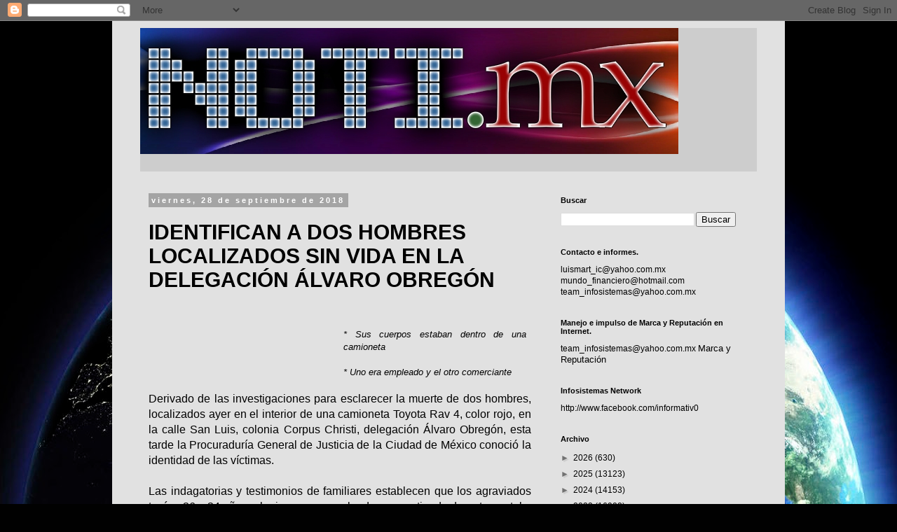

--- FILE ---
content_type: text/html; charset=UTF-8
request_url: https://www.notimx.mx/2018/09/identifican-dos-hombres-localizados-sin.html?m=0
body_size: 17951
content:
<!DOCTYPE html>
<html class='v2' dir='ltr' xmlns='http://www.w3.org/1999/xhtml' xmlns:b='http://www.google.com/2005/gml/b' xmlns:data='http://www.google.com/2005/gml/data' xmlns:expr='http://www.google.com/2005/gml/expr'>
<head>
<link href='https://www.blogger.com/static/v1/widgets/335934321-css_bundle_v2.css' rel='stylesheet' type='text/css'/>
<script async='async' data-ad-client='ca-pub-8173578883709230' src='https://pagead2.googlesyndication.com/pagead/js/adsbygoogle.js'></script>
<!-- Global Site Tag (gtag.js) - Google Analytics -->
<script src='https://www.googletagmanager.com/gtag/js?id=UA-104868490-1'></script>
<script>
  window.dataLayer = window.dataLayer || [];
  function gtag(){dataLayer.push(arguments)};
  gtag('js', new Date());

  gtag('config', 'UA-104868490-1');
</script>
<meta content='width=1100' name='viewport'/>
<meta content='text/html; charset=UTF-8' http-equiv='Content-Type'/>
<meta content='blogger' name='generator'/>
<link href='https://www.notimx.mx/favicon.ico' rel='icon' type='image/x-icon'/>
<link href='https://www.notimx.mx/2018/09/identifican-dos-hombres-localizados-sin.html' rel='canonical'/>
<link rel="alternate" type="application/atom+xml" title="NotiMx  - Atom" href="https://www.notimx.mx/feeds/posts/default" />
<link rel="alternate" type="application/rss+xml" title="NotiMx  - RSS" href="https://www.notimx.mx/feeds/posts/default?alt=rss" />
<link rel="service.post" type="application/atom+xml" title="NotiMx  - Atom" href="https://www.blogger.com/feeds/2746097131706063119/posts/default" />

<link rel="alternate" type="application/atom+xml" title="NotiMx  - Atom" href="https://www.notimx.mx/feeds/4064031230476507147/comments/default" />
<!--Can't find substitution for tag [blog.ieCssRetrofitLinks]-->
<meta content='https://www.notimx.mx/2018/09/identifican-dos-hombres-localizados-sin.html' property='og:url'/>
<meta content='IDENTIFICAN A DOS HOMBRES LOCALIZADOS SIN VIDA EN LA DELEGACIÓN ÁLVARO OBREGÓN' property='og:title'/>
<meta content='' property='og:description'/>
<title>NotiMx : IDENTIFICAN A DOS HOMBRES LOCALIZADOS SIN VIDA EN LA DELEGACIÓN ÁLVARO OBREGÓN</title>
<style id='page-skin-1' type='text/css'><!--
/*
-----------------------------------------------
Blogger Template Style
Name:     Simple
Designer: Blogger
URL:      www.blogger.com
----------------------------------------------- */
/* Content
----------------------------------------------- */
body {
font: normal normal 12px 'Trebuchet MS', Trebuchet, Verdana, sans-serif;
color: #000000;
background: #010101 url(//themes.googleusercontent.com/image?id=1f-p4d2MS_T8qP_40US1-noQRizaQ_2OtaFi66bAkuKLLkaaBJGuFTmrkvYxWGgzDXvIG) no-repeat fixed top center /* Credit: enot-poloskun (http://www.istockphoto.com/portfolio/enot-poloskun?platform=blogger) */;
padding: 0 0 0 0;
}
html body .region-inner {
min-width: 0;
max-width: 100%;
width: auto;
}
h2 {
font-size: 22px;
}
a:link {
text-decoration:none;
color: #000000;
}
a:visited {
text-decoration:none;
color: #4b4b4b;
}
a:hover {
text-decoration:underline;
color: #0085e4;
}
.body-fauxcolumn-outer .fauxcolumn-inner {
background: transparent none repeat scroll top left;
_background-image: none;
}
.body-fauxcolumn-outer .cap-top {
position: absolute;
z-index: 1;
height: 400px;
width: 100%;
}
.body-fauxcolumn-outer .cap-top .cap-left {
width: 100%;
background: transparent none repeat-x scroll top left;
_background-image: none;
}
.content-outer {
-moz-box-shadow: 0 0 0 rgba(0, 0, 0, .15);
-webkit-box-shadow: 0 0 0 rgba(0, 0, 0, .15);
-goog-ms-box-shadow: 0 0 0 #333333;
box-shadow: 0 0 0 rgba(0, 0, 0, .15);
margin-bottom: 1px;
}
.content-inner {
padding: 10px 40px;
}
.content-inner {
background-color: #e1e1e1;
}
/* Header
----------------------------------------------- */
.header-outer {
background: #cdcdcd none repeat-x scroll 0 -400px;
_background-image: none;
}
.Header h1 {
font: normal normal 80px 'Times New Roman', Times, FreeSerif, serif;
color: #010101;
text-shadow: 0 0 0 rgba(0, 0, 0, .2);
}
.Header h1 a {
color: #010101;
}
.Header .description {
font-size: 18px;
color: #000000;
}
.header-inner .Header .titlewrapper {
padding: 22px 0;
}
.header-inner .Header .descriptionwrapper {
padding: 0 0;
}
/* Tabs
----------------------------------------------- */
.tabs-inner .section:first-child {
border-top: 0 solid #cdcdcd;
}
.tabs-inner .section:first-child ul {
margin-top: -1px;
border-top: 1px solid #cdcdcd;
border-left: 1px solid #cdcdcd;
border-right: 1px solid #cdcdcd;
}
.tabs-inner .widget ul {
background: rgba(0, 0, 0, 0) none repeat-x scroll 0 -800px;
_background-image: none;
border-bottom: 1px solid #cdcdcd;
margin-top: 0;
margin-left: -30px;
margin-right: -30px;
}
.tabs-inner .widget li a {
display: inline-block;
padding: .6em 1em;
font: normal normal 12px 'Trebuchet MS', Trebuchet, Verdana, sans-serif;
color: #000000;
border-left: 1px solid #e1e1e1;
border-right: 1px solid #cdcdcd;
}
.tabs-inner .widget li:first-child a {
border-left: none;
}
.tabs-inner .widget li.selected a, .tabs-inner .widget li a:hover {
color: #000000;
background-color: #e1e1e1;
text-decoration: none;
}
/* Columns
----------------------------------------------- */
.main-outer {
border-top: 0 solid rgba(0, 0, 0, 0);
}
.fauxcolumn-left-outer .fauxcolumn-inner {
border-right: 1px solid rgba(0, 0, 0, 0);
}
.fauxcolumn-right-outer .fauxcolumn-inner {
border-left: 1px solid rgba(0, 0, 0, 0);
}
/* Headings
----------------------------------------------- */
div.widget > h2,
div.widget h2.title {
margin: 0 0 1em 0;
font: normal bold 11px 'Trebuchet MS',Trebuchet,Verdana,sans-serif;
color: #000000;
}
/* Widgets
----------------------------------------------- */
.widget .zippy {
color: #727272;
text-shadow: 2px 2px 1px rgba(0, 0, 0, .1);
}
.widget .popular-posts ul {
list-style: none;
}
/* Posts
----------------------------------------------- */
h2.date-header {
font: normal bold 11px Arial, Tahoma, Helvetica, FreeSans, sans-serif;
}
.date-header span {
background-color: #a4a4a4;
color: #ffffff;
padding: 0.4em;
letter-spacing: 3px;
margin: inherit;
}
.main-inner {
padding-top: 35px;
padding-bottom: 65px;
}
.main-inner .column-center-inner {
padding: 0 0;
}
.main-inner .column-center-inner .section {
margin: 0 1em;
}
.post {
margin: 0 0 45px 0;
}
h3.post-title, .comments h4 {
font: normal bold 30px Verdana, Geneva, sans-serif;
margin: .75em 0 0;
}
.post-body {
font-size: 110%;
line-height: 1.4;
position: relative;
}
.post-body img, .post-body .tr-caption-container, .Profile img, .Image img,
.BlogList .item-thumbnail img {
padding: 2px;
background: #ffffff;
border: 1px solid #e1e1e1;
-moz-box-shadow: 1px 1px 5px rgba(0, 0, 0, .1);
-webkit-box-shadow: 1px 1px 5px rgba(0, 0, 0, .1);
box-shadow: 1px 1px 5px rgba(0, 0, 0, .1);
}
.post-body img, .post-body .tr-caption-container {
padding: 5px;
}
.post-body .tr-caption-container {
color: #242424;
}
.post-body .tr-caption-container img {
padding: 0;
background: transparent;
border: none;
-moz-box-shadow: 0 0 0 rgba(0, 0, 0, .1);
-webkit-box-shadow: 0 0 0 rgba(0, 0, 0, .1);
box-shadow: 0 0 0 rgba(0, 0, 0, .1);
}
.post-header {
margin: 0 0 1.5em;
line-height: 1.6;
font-size: 90%;
}
.post-footer {
margin: 20px -2px 0;
padding: 5px 10px;
color: #000000;
background-color: #e1e1e1;
border-bottom: 1px solid #e1e1e1;
line-height: 1.6;
font-size: 90%;
}
#comments .comment-author {
padding-top: 1.5em;
border-top: 1px solid rgba(0, 0, 0, 0);
background-position: 0 1.5em;
}
#comments .comment-author:first-child {
padding-top: 0;
border-top: none;
}
.avatar-image-container {
margin: .2em 0 0;
}
#comments .avatar-image-container img {
border: 1px solid #e1e1e1;
}
/* Comments
----------------------------------------------- */
.comments .comments-content .icon.blog-author {
background-repeat: no-repeat;
background-image: url([data-uri]);
}
.comments .comments-content .loadmore a {
border-top: 1px solid #727272;
border-bottom: 1px solid #727272;
}
.comments .comment-thread.inline-thread {
background-color: #e1e1e1;
}
.comments .continue {
border-top: 2px solid #727272;
}
/* Accents
---------------------------------------------- */
.section-columns td.columns-cell {
border-left: 1px solid rgba(0, 0, 0, 0);
}
.blog-pager {
background: transparent url(//www.blogblog.com/1kt/simple/paging_dot.png) repeat-x scroll top center;
}
.blog-pager-older-link, .home-link,
.blog-pager-newer-link {
background-color: #e1e1e1;
padding: 5px;
}
.footer-outer {
border-top: 1px dashed #bbbbbb;
}
/* Mobile
----------------------------------------------- */
body.mobile  {
background-size: auto;
}
.mobile .body-fauxcolumn-outer {
background: transparent none repeat scroll top left;
}
.mobile .body-fauxcolumn-outer .cap-top {
background-size: 100% auto;
}
.mobile .content-outer {
-webkit-box-shadow: 0 0 3px rgba(0, 0, 0, .15);
box-shadow: 0 0 3px rgba(0, 0, 0, .15);
}
.mobile .tabs-inner .widget ul {
margin-left: 0;
margin-right: 0;
}
.mobile .post {
margin: 0;
}
.mobile .main-inner .column-center-inner .section {
margin: 0;
}
.mobile .date-header span {
padding: 0.1em 10px;
margin: 0 -10px;
}
.mobile h3.post-title {
margin: 0;
}
.mobile .blog-pager {
background: transparent none no-repeat scroll top center;
}
.mobile .footer-outer {
border-top: none;
}
.mobile .main-inner, .mobile .footer-inner {
background-color: #e1e1e1;
}
.mobile-index-contents {
color: #000000;
}
.mobile-link-button {
background-color: #000000;
}
.mobile-link-button a:link, .mobile-link-button a:visited {
color: #ffffff;
}
.mobile .tabs-inner .section:first-child {
border-top: none;
}
.mobile .tabs-inner .PageList .widget-content {
background-color: #e1e1e1;
color: #000000;
border-top: 1px solid #cdcdcd;
border-bottom: 1px solid #cdcdcd;
}
.mobile .tabs-inner .PageList .widget-content .pagelist-arrow {
border-left: 1px solid #cdcdcd;
}

--></style>
<style id='template-skin-1' type='text/css'><!--
body {
min-width: 960px;
}
.content-outer, .content-fauxcolumn-outer, .region-inner {
min-width: 960px;
max-width: 960px;
_width: 960px;
}
.main-inner .columns {
padding-left: 0px;
padding-right: 310px;
}
.main-inner .fauxcolumn-center-outer {
left: 0px;
right: 310px;
/* IE6 does not respect left and right together */
_width: expression(this.parentNode.offsetWidth -
parseInt("0px") -
parseInt("310px") + 'px');
}
.main-inner .fauxcolumn-left-outer {
width: 0px;
}
.main-inner .fauxcolumn-right-outer {
width: 310px;
}
.main-inner .column-left-outer {
width: 0px;
right: 100%;
margin-left: -0px;
}
.main-inner .column-right-outer {
width: 310px;
margin-right: -310px;
}
#layout {
min-width: 0;
}
#layout .content-outer {
min-width: 0;
width: 800px;
}
#layout .region-inner {
min-width: 0;
width: auto;
}
body#layout div.add_widget {
padding: 8px;
}
body#layout div.add_widget a {
margin-left: 32px;
}
--></style>
<style>
    body {background-image:url(\/\/themes.googleusercontent.com\/image?id=1f-p4d2MS_T8qP_40US1-noQRizaQ_2OtaFi66bAkuKLLkaaBJGuFTmrkvYxWGgzDXvIG);}
    
@media (max-width: 200px) { body {background-image:url(\/\/themes.googleusercontent.com\/image?id=1f-p4d2MS_T8qP_40US1-noQRizaQ_2OtaFi66bAkuKLLkaaBJGuFTmrkvYxWGgzDXvIG&options=w200);}}
@media (max-width: 400px) and (min-width: 201px) { body {background-image:url(\/\/themes.googleusercontent.com\/image?id=1f-p4d2MS_T8qP_40US1-noQRizaQ_2OtaFi66bAkuKLLkaaBJGuFTmrkvYxWGgzDXvIG&options=w400);}}
@media (max-width: 800px) and (min-width: 401px) { body {background-image:url(\/\/themes.googleusercontent.com\/image?id=1f-p4d2MS_T8qP_40US1-noQRizaQ_2OtaFi66bAkuKLLkaaBJGuFTmrkvYxWGgzDXvIG&options=w800);}}
@media (max-width: 1200px) and (min-width: 801px) { body {background-image:url(\/\/themes.googleusercontent.com\/image?id=1f-p4d2MS_T8qP_40US1-noQRizaQ_2OtaFi66bAkuKLLkaaBJGuFTmrkvYxWGgzDXvIG&options=w1200);}}
/* Last tag covers anything over one higher than the previous max-size cap. */
@media (min-width: 1201px) { body {background-image:url(\/\/themes.googleusercontent.com\/image?id=1f-p4d2MS_T8qP_40US1-noQRizaQ_2OtaFi66bAkuKLLkaaBJGuFTmrkvYxWGgzDXvIG&options=w1600);}}
  </style>
<script type='text/javascript'>
        (function(i,s,o,g,r,a,m){i['GoogleAnalyticsObject']=r;i[r]=i[r]||function(){
        (i[r].q=i[r].q||[]).push(arguments)},i[r].l=1*new Date();a=s.createElement(o),
        m=s.getElementsByTagName(o)[0];a.async=1;a.src=g;m.parentNode.insertBefore(a,m)
        })(window,document,'script','https://www.google-analytics.com/analytics.js','ga');
        ga('create', 'UA-104868490-1', 'auto', 'blogger');
        ga('blogger.send', 'pageview');
      </script>
<link href='https://www.blogger.com/dyn-css/authorization.css?targetBlogID=2746097131706063119&amp;zx=dcb8a98d-7123-49f4-9427-89804420269d' media='none' onload='if(media!=&#39;all&#39;)media=&#39;all&#39;' rel='stylesheet'/><noscript><link href='https://www.blogger.com/dyn-css/authorization.css?targetBlogID=2746097131706063119&amp;zx=dcb8a98d-7123-49f4-9427-89804420269d' rel='stylesheet'/></noscript>
<meta name='google-adsense-platform-account' content='ca-host-pub-1556223355139109'/>
<meta name='google-adsense-platform-domain' content='blogspot.com'/>

<!-- data-ad-client=ca-pub-8173578883709230 -->

</head>
<script>
  (function(i,s,o,g,r,a,m){i['GoogleAnalyticsObject']=r;i[r]=i[r]||function(){
  (i[r].q=i[r].q||[]).push(arguments)},i[r].l=1*new Date();a=s.createElement(o),
  m=s.getElementsByTagName(o)[0];a.async=1;a.src=g;m.parentNode.insertBefore(a,m)
  })(window,document,'script','https://www.google-analytics.com/analytics.js','ga');

  ga('create', 'UA-104868490-1', 'auto');
  ga('send', 'pageview');

</script>
<body class='loading variant-simplysimple'>
<div class='navbar section' id='navbar' name='Barra de navegación'><div class='widget Navbar' data-version='1' id='Navbar1'><script type="text/javascript">
    function setAttributeOnload(object, attribute, val) {
      if(window.addEventListener) {
        window.addEventListener('load',
          function(){ object[attribute] = val; }, false);
      } else {
        window.attachEvent('onload', function(){ object[attribute] = val; });
      }
    }
  </script>
<div id="navbar-iframe-container"></div>
<script type="text/javascript" src="https://apis.google.com/js/platform.js"></script>
<script type="text/javascript">
      gapi.load("gapi.iframes:gapi.iframes.style.bubble", function() {
        if (gapi.iframes && gapi.iframes.getContext) {
          gapi.iframes.getContext().openChild({
              url: 'https://www.blogger.com/navbar/2746097131706063119?po\x3d4064031230476507147\x26origin\x3dhttps://www.notimx.mx',
              where: document.getElementById("navbar-iframe-container"),
              id: "navbar-iframe"
          });
        }
      });
    </script><script type="text/javascript">
(function() {
var script = document.createElement('script');
script.type = 'text/javascript';
script.src = '//pagead2.googlesyndication.com/pagead/js/google_top_exp.js';
var head = document.getElementsByTagName('head')[0];
if (head) {
head.appendChild(script);
}})();
</script>
</div></div>
<div class='body-fauxcolumns'>
<div class='fauxcolumn-outer body-fauxcolumn-outer'>
<div class='cap-top'>
<div class='cap-left'></div>
<div class='cap-right'></div>
</div>
<div class='fauxborder-left'>
<div class='fauxborder-right'></div>
<div class='fauxcolumn-inner'>
</div>
</div>
<div class='cap-bottom'>
<div class='cap-left'></div>
<div class='cap-right'></div>
</div>
</div>
</div>
<div class='content'>
<div class='content-fauxcolumns'>
<div class='fauxcolumn-outer content-fauxcolumn-outer'>
<div class='cap-top'>
<div class='cap-left'></div>
<div class='cap-right'></div>
</div>
<div class='fauxborder-left'>
<div class='fauxborder-right'></div>
<div class='fauxcolumn-inner'>
</div>
</div>
<div class='cap-bottom'>
<div class='cap-left'></div>
<div class='cap-right'></div>
</div>
</div>
</div>
<div class='content-outer'>
<div class='content-cap-top cap-top'>
<div class='cap-left'></div>
<div class='cap-right'></div>
</div>
<div class='fauxborder-left content-fauxborder-left'>
<div class='fauxborder-right content-fauxborder-right'></div>
<div class='content-inner'>
<header>
<div class='header-outer'>
<div class='header-cap-top cap-top'>
<div class='cap-left'></div>
<div class='cap-right'></div>
</div>
<div class='fauxborder-left header-fauxborder-left'>
<div class='fauxborder-right header-fauxborder-right'></div>
<div class='region-inner header-inner'>
<div class='header section' id='header' name='Cabecera'><div class='widget Header' data-version='1' id='Header1'>
<div id='header-inner'>
<a href='https://www.notimx.mx/?m=0' style='display: block'>
<img alt='NotiMx ' height='180px; ' id='Header1_headerimg' src='https://blogger.googleusercontent.com/img/b/R29vZ2xl/AVvXsEjOF3QmTl3wgtkHUoPcObuLrytLvEZgbZp1G3ZA-_enqCndTxZHZkJuq_MPgvo6DCdXUJd4yYHsRw8rTdJP9XYBEN5M9-C4QKzRBvT1oReyifNeBkfzFBfSe1iowJ1vIqaXvuT8-aG0gJM/s1600/notimxnew.jpg' style='display: block' width='768px; '/>
</a>
<div class='descriptionwrapper'>
<p class='description'><span>
</span></p>
</div>
</div>
</div></div>
</div>
</div>
<div class='header-cap-bottom cap-bottom'>
<div class='cap-left'></div>
<div class='cap-right'></div>
</div>
</div>
</header>
<div class='tabs-outer'>
<div class='tabs-cap-top cap-top'>
<div class='cap-left'></div>
<div class='cap-right'></div>
</div>
<div class='fauxborder-left tabs-fauxborder-left'>
<div class='fauxborder-right tabs-fauxborder-right'></div>
<div class='region-inner tabs-inner'>
<div class='tabs no-items section' id='crosscol' name='Multicolumnas'></div>
<div class='tabs no-items section' id='crosscol-overflow' name='Cross-Column 2'></div>
</div>
</div>
<div class='tabs-cap-bottom cap-bottom'>
<div class='cap-left'></div>
<div class='cap-right'></div>
</div>
</div>
<div class='main-outer'>
<div class='main-cap-top cap-top'>
<div class='cap-left'></div>
<div class='cap-right'></div>
</div>
<div class='fauxborder-left main-fauxborder-left'>
<div class='fauxborder-right main-fauxborder-right'></div>
<div class='region-inner main-inner'>
<div class='columns fauxcolumns'>
<div class='fauxcolumn-outer fauxcolumn-center-outer'>
<div class='cap-top'>
<div class='cap-left'></div>
<div class='cap-right'></div>
</div>
<div class='fauxborder-left'>
<div class='fauxborder-right'></div>
<div class='fauxcolumn-inner'>
</div>
</div>
<div class='cap-bottom'>
<div class='cap-left'></div>
<div class='cap-right'></div>
</div>
</div>
<div class='fauxcolumn-outer fauxcolumn-left-outer'>
<div class='cap-top'>
<div class='cap-left'></div>
<div class='cap-right'></div>
</div>
<div class='fauxborder-left'>
<div class='fauxborder-right'></div>
<div class='fauxcolumn-inner'>
</div>
</div>
<div class='cap-bottom'>
<div class='cap-left'></div>
<div class='cap-right'></div>
</div>
</div>
<div class='fauxcolumn-outer fauxcolumn-right-outer'>
<div class='cap-top'>
<div class='cap-left'></div>
<div class='cap-right'></div>
</div>
<div class='fauxborder-left'>
<div class='fauxborder-right'></div>
<div class='fauxcolumn-inner'>
</div>
</div>
<div class='cap-bottom'>
<div class='cap-left'></div>
<div class='cap-right'></div>
</div>
</div>
<!-- corrects IE6 width calculation -->
<div class='columns-inner'>
<div class='column-center-outer'>
<div class='column-center-inner'>
<div class='main section' id='main' name='Principal'><div class='widget Blog' data-version='1' id='Blog1'>
<div class='blog-posts hfeed'>

          <div class="date-outer">
        
<h2 class='date-header'><span>viernes, 28 de septiembre de 2018</span></h2>

          <div class="date-posts">
        
<div class='post-outer'>
<div class='post hentry uncustomized-post-template' itemprop='blogPost' itemscope='itemscope' itemtype='http://schema.org/BlogPosting'>
<meta content='2746097131706063119' itemprop='blogId'/>
<meta content='4064031230476507147' itemprop='postId'/>
<a name='4064031230476507147'></a>
<h3 class='post-title entry-title' itemprop='name'>
IDENTIFICAN A DOS HOMBRES LOCALIZADOS SIN VIDA EN LA DELEGACIÓN ÁLVARO OBREGÓN
</h3>
<div class='post-header'>
<div class='post-header-line-1'></div>
</div>
<div class='post-body entry-content' id='post-body-4064031230476507147' itemprop='description articleBody'>
<div align="center" class="yiv8007208516MsoNoSpacing" id="yui_3_16_0_ym19_1_1538160950674_4469" style="text-align: center;">
<br /></div>
<div class="yiv8007208516MsoNoSpacing" id="yui_3_16_0_ym19_1_1538160950674_4468">
 &nbsp;</div>
<table border="0" cellpadding="0" cellspacing="0" class="yiv8007208516MsoTableGrid" id="yui_3_16_0_ym19_1_1538160950674_4456" style="border-collapse: collapse; border: none;">
<tbody id="yui_3_16_0_ym19_1_1538160950674_4455">
<tr id="yui_3_16_0_ym19_1_1538160950674_4454" style="min-height: 50.0pt;">
<td id="yui_3_16_0_ym19_1_1538160950674_4453" style="min-height: 50.0pt; padding: 0cm 5.4pt 0cm 5.4pt; width: 225.0pt;" valign="top" width="300">
<div align="center" class="yiv8007208516MsoNormal" id="yui_3_16_0_ym19_1_1538160950674_4464" style="margin-right: 6.95pt; text-align: center;">
<b><span lang="ES"> &nbsp;</span></b></div>
</td>
<td style="min-height: 50.0pt; padding: 0cm 5.4pt 0cm 5.4pt; width: 227.7pt;" valign="top" width="304">
<div class="yiv8007208516MsoNormal" style="text-align: justify;">
<i><span lang="ES" style="font-size: 10.0pt;">* Sus cuerpos estaban dentro de una camioneta</span></i><i><span lang="ES" style="font-size: 10.0pt;"></span></i></div>
<div class="yiv8007208516MsoNormal" style="margin-right: 6.95pt; text-align: justify;">
<i><span lang="ES" style="font-size: 10.0pt;"> &nbsp;</span></i></div>
<div class="yiv8007208516MsoNormal" style="margin-right: 6.95pt; text-align: justify;">
<i><span lang="ES" style="font-size: 10.0pt;">* Uno era empleado y el otro comerciante</span></i></div>
<div class="yiv8007208516MsoNormal" style="margin-right: 6.95pt; text-align: justify;">
<span lang="ES"> &nbsp;</span></div>
</td>
</tr>
</tbody>
</table>
<div class="yiv8007208516MsoNoSpacing" id="yui_3_16_0_ym19_1_1538160950674_4474" style="text-align: justify;">
<span style="font-size: 12.0pt;">Derivado
 de las investigaciones para esclarecer la muerte de dos hombres, 
localizados ayer en el interior de una camioneta Toyota Rav 4, color
 rojo, en la calle San Luis, colonia Corpus Christi, delegación Álvaro 
Obregón, esta tarde la Procuraduría General de Justicia de la Ciudad de 
México conoció la identidad de las víctimas.</span></div>
<div class="yiv8007208516MsoNoSpacing" id="yui_3_16_0_ym19_1_1538160950674_4463" style="text-align: justify;">
<span style="font-size: 12.0pt;"> &nbsp;</span></div>
<div class="yiv8007208516MsoNoSpacing" style="text-align: justify;">
<span style="font-size: 12.0pt;">Las
 indagatorias y testimonios de familiares establecen que los agraviados 
tenían 26 y 34 años, el primero era empleado en una tienda departamental
 y el otro se dedicaba al comercio.</span></div>
<div class="yiv8007208516MsoNoSpacing" style="text-align: justify;">
<span style="font-size: 12.0pt;"> &nbsp;</span></div>
<div class="yiv8007208516MsoNoSpacing" id="yui_3_16_0_ym19_1_1538160950674_4476" style="text-align: justify;">
<span id="yui_3_16_0_ym19_1_1538160950674_4477" style="font-size: 12.0pt;">La
 Procuraduría capitalina continuará las investigaciones para esclarecer 
los hechos, ubicar y detener al o los homicidas, llevarlos ante un juez
 de control y evitar la impunidad.</span></div>
<div style='clear: both;'></div>
</div>
<div class='post-footer'>
<div class='post-footer-line post-footer-line-1'>
<span class='post-author vcard'>
Publicado por
<span class='fn' itemprop='author' itemscope='itemscope' itemtype='http://schema.org/Person'>
<meta content='https://www.blogger.com/profile/11587781454753098344' itemprop='url'/>
<a class='g-profile' href='https://www.blogger.com/profile/11587781454753098344' rel='author' title='author profile'>
<span itemprop='name'>World News</span>
</a>
</span>
</span>
<span class='post-timestamp'>
en
<meta content='https://www.notimx.mx/2018/09/identifican-dos-hombres-localizados-sin.html' itemprop='url'/>
<a class='timestamp-link' href='https://www.notimx.mx/2018/09/identifican-dos-hombres-localizados-sin.html?m=0' rel='bookmark' title='permanent link'><abbr class='published' itemprop='datePublished' title='2018-09-28T12:05:00-07:00'>12:05</abbr></a>
</span>
<span class='post-comment-link'>
</span>
<span class='post-icons'>
<span class='item-control blog-admin pid-1630599209'>
<a href='https://www.blogger.com/post-edit.g?blogID=2746097131706063119&postID=4064031230476507147&from=pencil' title='Editar entrada'>
<img alt='' class='icon-action' height='18' src='https://resources.blogblog.com/img/icon18_edit_allbkg.gif' width='18'/>
</a>
</span>
</span>
<div class='post-share-buttons goog-inline-block'>
<a class='goog-inline-block share-button sb-email' href='https://www.blogger.com/share-post.g?blogID=2746097131706063119&postID=4064031230476507147&target=email' target='_blank' title='Enviar por correo electrónico'><span class='share-button-link-text'>Enviar por correo electrónico</span></a><a class='goog-inline-block share-button sb-blog' href='https://www.blogger.com/share-post.g?blogID=2746097131706063119&postID=4064031230476507147&target=blog' onclick='window.open(this.href, "_blank", "height=270,width=475"); return false;' target='_blank' title='Escribe un blog'><span class='share-button-link-text'>Escribe un blog</span></a><a class='goog-inline-block share-button sb-twitter' href='https://www.blogger.com/share-post.g?blogID=2746097131706063119&postID=4064031230476507147&target=twitter' target='_blank' title='Compartir en X'><span class='share-button-link-text'>Compartir en X</span></a><a class='goog-inline-block share-button sb-facebook' href='https://www.blogger.com/share-post.g?blogID=2746097131706063119&postID=4064031230476507147&target=facebook' onclick='window.open(this.href, "_blank", "height=430,width=640"); return false;' target='_blank' title='Compartir con Facebook'><span class='share-button-link-text'>Compartir con Facebook</span></a><a class='goog-inline-block share-button sb-pinterest' href='https://www.blogger.com/share-post.g?blogID=2746097131706063119&postID=4064031230476507147&target=pinterest' target='_blank' title='Compartir en Pinterest'><span class='share-button-link-text'>Compartir en Pinterest</span></a>
</div>
</div>
<div class='post-footer-line post-footer-line-2'>
<span class='post-labels'>
</span>
</div>
<div class='post-footer-line post-footer-line-3'>
<span class='post-location'>
</span>
</div>
</div>
</div>
<div class='comments' id='comments'>
<a name='comments'></a>
<h4>No hay comentarios:</h4>
<div id='Blog1_comments-block-wrapper'>
<dl class='avatar-comment-indent' id='comments-block'>
</dl>
</div>
<p class='comment-footer'>
<div class='comment-form'>
<a name='comment-form'></a>
<h4 id='comment-post-message'>Publicar un comentario</h4>
<p>
</p>
<a href='https://www.blogger.com/comment/frame/2746097131706063119?po=4064031230476507147&hl=es&saa=85391&origin=https://www.notimx.mx' id='comment-editor-src'></a>
<iframe allowtransparency='true' class='blogger-iframe-colorize blogger-comment-from-post' frameborder='0' height='410px' id='comment-editor' name='comment-editor' src='' width='100%'></iframe>
<script src='https://www.blogger.com/static/v1/jsbin/2830521187-comment_from_post_iframe.js' type='text/javascript'></script>
<script type='text/javascript'>
      BLOG_CMT_createIframe('https://www.blogger.com/rpc_relay.html');
    </script>
</div>
</p>
</div>
</div>
<div class='inline-ad'>
<script async src="https://pagead2.googlesyndication.com/pagead/js/adsbygoogle.js"></script>
<!-- agencianotimx_main_Blog1_1x1_as -->
<ins class="adsbygoogle"
     style="display:block"
     data-ad-client="ca-pub-8173578883709230"
     data-ad-host="ca-host-pub-1556223355139109"
     data-ad-slot="5923713902"
     data-ad-format="auto"
     data-full-width-responsive="true"></ins>
<script>
(adsbygoogle = window.adsbygoogle || []).push({});
</script>
</div>

        </div></div>
      
</div>
<div class='blog-pager' id='blog-pager'>
<span id='blog-pager-newer-link'>
<a class='blog-pager-newer-link' href='https://www.notimx.mx/2018/09/digital-transformation-innovation-take.html?m=0' id='Blog1_blog-pager-newer-link' title='Entrada más reciente'>Entrada más reciente</a>
</span>
<span id='blog-pager-older-link'>
<a class='blog-pager-older-link' href='https://www.notimx.mx/2018/09/with-use-of-tinyclues-campaign.html?m=0' id='Blog1_blog-pager-older-link' title='Entrada antigua'>Entrada antigua</a>
</span>
<a class='home-link' href='https://www.notimx.mx/?m=0'>Inicio</a>
<div class='blog-mobile-link'>
<a href='https://www.notimx.mx/2018/09/identifican-dos-hombres-localizados-sin.html?m=1'>Ver versión para móviles</a>
</div>
</div>
<div class='clear'></div>
<div class='post-feeds'>
<div class='feed-links'>
Suscribirse a:
<a class='feed-link' href='https://www.notimx.mx/feeds/4064031230476507147/comments/default' target='_blank' type='application/atom+xml'>Enviar comentarios (Atom)</a>
</div>
</div>
</div></div>
</div>
</div>
<div class='column-left-outer'>
<div class='column-left-inner'>
<aside>
</aside>
</div>
</div>
<div class='column-right-outer'>
<div class='column-right-inner'>
<aside>
<div class='sidebar section' id='sidebar-right-1'><div class='widget BlogSearch' data-version='1' id='BlogSearch1'>
<h2 class='title'>Buscar</h2>
<div class='widget-content'>
<div id='BlogSearch1_form'>
<form action='https://www.notimx.mx/search' class='gsc-search-box' target='_top'>
<table cellpadding='0' cellspacing='0' class='gsc-search-box'>
<tbody>
<tr>
<td class='gsc-input'>
<input autocomplete='off' class='gsc-input' name='q' size='10' title='search' type='text' value=''/>
</td>
<td class='gsc-search-button'>
<input class='gsc-search-button' title='search' type='submit' value='Buscar'/>
</td>
</tr>
</tbody>
</table>
</form>
</div>
</div>
<div class='clear'></div>
</div><div class='widget Text' data-version='1' id='Text2'>
<h2 class='title'>Contacto e informes.</h2>
<div class='widget-content'>
luismart_ic@yahoo.com.mx<div>
mundo_financiero@hotmail.com<div>team_infosistemas@yahoo.com.mx</div></div>
</div>
<div class='clear'></div>
</div><div class='widget HTML' data-version='1' id='HTML3'>
<h2 class='title'>Manejo e impulso de Marca y Reputación en Internet.</h2>
<div class='widget-content'>
team_infosistemas@yahoo.com.mx 

<span lang="ES-MX" style="font-family: &quot;Arial&quot;,&quot;sans-serif&quot;; font-size: 10.0pt; line-height: 115%; mso-ansi-language: ES-MX; mso-bidi-language: AR-SA; mso-fareast-font-family: &quot;Times New Roman&quot;; mso-fareast-language: ES; mso-fareast-theme-font: minor-fareast;"><a href="https://www.notimx.mx/2022/04/manejo-e-impulso-de-marca-y-reputacion.html">
Marca y Reputación</a></span>
</div>
<div class='clear'></div>
</div><div class='widget HTML' data-version='1' id='HTML13'>
<h2 class='title'>Infosistemas Network</h2>
<div class='widget-content'>
<a href="http://www.facebook.com/informativ0">http://www.facebook.com/informativ0</a>
</div>
<div class='clear'></div>
</div><div class='widget BlogArchive' data-version='1' id='BlogArchive1'>
<h2>Archivo</h2>
<div class='widget-content'>
<div id='ArchiveList'>
<div id='BlogArchive1_ArchiveList'>
<ul class='hierarchy'>
<li class='archivedate collapsed'>
<a class='toggle' href='javascript:void(0)'>
<span class='zippy'>

        &#9658;&#160;
      
</span>
</a>
<a class='post-count-link' href='https://www.notimx.mx/2026/?m=0'>
2026
</a>
<span class='post-count' dir='ltr'>(630)</span>
<ul class='hierarchy'>
<li class='archivedate collapsed'>
<a class='toggle' href='javascript:void(0)'>
<span class='zippy'>

        &#9658;&#160;
      
</span>
</a>
<a class='post-count-link' href='https://www.notimx.mx/2026/01/?m=0'>
enero
</a>
<span class='post-count' dir='ltr'>(630)</span>
</li>
</ul>
</li>
</ul>
<ul class='hierarchy'>
<li class='archivedate collapsed'>
<a class='toggle' href='javascript:void(0)'>
<span class='zippy'>

        &#9658;&#160;
      
</span>
</a>
<a class='post-count-link' href='https://www.notimx.mx/2025/?m=0'>
2025
</a>
<span class='post-count' dir='ltr'>(13123)</span>
<ul class='hierarchy'>
<li class='archivedate collapsed'>
<a class='toggle' href='javascript:void(0)'>
<span class='zippy'>

        &#9658;&#160;
      
</span>
</a>
<a class='post-count-link' href='https://www.notimx.mx/2025/12/?m=0'>
diciembre
</a>
<span class='post-count' dir='ltr'>(1091)</span>
</li>
</ul>
<ul class='hierarchy'>
<li class='archivedate collapsed'>
<a class='toggle' href='javascript:void(0)'>
<span class='zippy'>

        &#9658;&#160;
      
</span>
</a>
<a class='post-count-link' href='https://www.notimx.mx/2025/11/?m=0'>
noviembre
</a>
<span class='post-count' dir='ltr'>(1100)</span>
</li>
</ul>
<ul class='hierarchy'>
<li class='archivedate collapsed'>
<a class='toggle' href='javascript:void(0)'>
<span class='zippy'>

        &#9658;&#160;
      
</span>
</a>
<a class='post-count-link' href='https://www.notimx.mx/2025/10/?m=0'>
octubre
</a>
<span class='post-count' dir='ltr'>(903)</span>
</li>
</ul>
<ul class='hierarchy'>
<li class='archivedate collapsed'>
<a class='toggle' href='javascript:void(0)'>
<span class='zippy'>

        &#9658;&#160;
      
</span>
</a>
<a class='post-count-link' href='https://www.notimx.mx/2025/09/?m=0'>
septiembre
</a>
<span class='post-count' dir='ltr'>(1134)</span>
</li>
</ul>
<ul class='hierarchy'>
<li class='archivedate collapsed'>
<a class='toggle' href='javascript:void(0)'>
<span class='zippy'>

        &#9658;&#160;
      
</span>
</a>
<a class='post-count-link' href='https://www.notimx.mx/2025/08/?m=0'>
agosto
</a>
<span class='post-count' dir='ltr'>(1155)</span>
</li>
</ul>
<ul class='hierarchy'>
<li class='archivedate collapsed'>
<a class='toggle' href='javascript:void(0)'>
<span class='zippy'>

        &#9658;&#160;
      
</span>
</a>
<a class='post-count-link' href='https://www.notimx.mx/2025/07/?m=0'>
julio
</a>
<span class='post-count' dir='ltr'>(1021)</span>
</li>
</ul>
<ul class='hierarchy'>
<li class='archivedate collapsed'>
<a class='toggle' href='javascript:void(0)'>
<span class='zippy'>

        &#9658;&#160;
      
</span>
</a>
<a class='post-count-link' href='https://www.notimx.mx/2025/06/?m=0'>
junio
</a>
<span class='post-count' dir='ltr'>(1274)</span>
</li>
</ul>
<ul class='hierarchy'>
<li class='archivedate collapsed'>
<a class='toggle' href='javascript:void(0)'>
<span class='zippy'>

        &#9658;&#160;
      
</span>
</a>
<a class='post-count-link' href='https://www.notimx.mx/2025/05/?m=0'>
mayo
</a>
<span class='post-count' dir='ltr'>(1311)</span>
</li>
</ul>
<ul class='hierarchy'>
<li class='archivedate collapsed'>
<a class='toggle' href='javascript:void(0)'>
<span class='zippy'>

        &#9658;&#160;
      
</span>
</a>
<a class='post-count-link' href='https://www.notimx.mx/2025/04/?m=0'>
abril
</a>
<span class='post-count' dir='ltr'>(1004)</span>
</li>
</ul>
<ul class='hierarchy'>
<li class='archivedate collapsed'>
<a class='toggle' href='javascript:void(0)'>
<span class='zippy'>

        &#9658;&#160;
      
</span>
</a>
<a class='post-count-link' href='https://www.notimx.mx/2025/03/?m=0'>
marzo
</a>
<span class='post-count' dir='ltr'>(1364)</span>
</li>
</ul>
<ul class='hierarchy'>
<li class='archivedate collapsed'>
<a class='toggle' href='javascript:void(0)'>
<span class='zippy'>

        &#9658;&#160;
      
</span>
</a>
<a class='post-count-link' href='https://www.notimx.mx/2025/02/?m=0'>
febrero
</a>
<span class='post-count' dir='ltr'>(1050)</span>
</li>
</ul>
<ul class='hierarchy'>
<li class='archivedate collapsed'>
<a class='toggle' href='javascript:void(0)'>
<span class='zippy'>

        &#9658;&#160;
      
</span>
</a>
<a class='post-count-link' href='https://www.notimx.mx/2025/01/?m=0'>
enero
</a>
<span class='post-count' dir='ltr'>(716)</span>
</li>
</ul>
</li>
</ul>
<ul class='hierarchy'>
<li class='archivedate collapsed'>
<a class='toggle' href='javascript:void(0)'>
<span class='zippy'>

        &#9658;&#160;
      
</span>
</a>
<a class='post-count-link' href='https://www.notimx.mx/2024/?m=0'>
2024
</a>
<span class='post-count' dir='ltr'>(14153)</span>
<ul class='hierarchy'>
<li class='archivedate collapsed'>
<a class='toggle' href='javascript:void(0)'>
<span class='zippy'>

        &#9658;&#160;
      
</span>
</a>
<a class='post-count-link' href='https://www.notimx.mx/2024/12/?m=0'>
diciembre
</a>
<span class='post-count' dir='ltr'>(758)</span>
</li>
</ul>
<ul class='hierarchy'>
<li class='archivedate collapsed'>
<a class='toggle' href='javascript:void(0)'>
<span class='zippy'>

        &#9658;&#160;
      
</span>
</a>
<a class='post-count-link' href='https://www.notimx.mx/2024/11/?m=0'>
noviembre
</a>
<span class='post-count' dir='ltr'>(578)</span>
</li>
</ul>
<ul class='hierarchy'>
<li class='archivedate collapsed'>
<a class='toggle' href='javascript:void(0)'>
<span class='zippy'>

        &#9658;&#160;
      
</span>
</a>
<a class='post-count-link' href='https://www.notimx.mx/2024/10/?m=0'>
octubre
</a>
<span class='post-count' dir='ltr'>(1016)</span>
</li>
</ul>
<ul class='hierarchy'>
<li class='archivedate collapsed'>
<a class='toggle' href='javascript:void(0)'>
<span class='zippy'>

        &#9658;&#160;
      
</span>
</a>
<a class='post-count-link' href='https://www.notimx.mx/2024/09/?m=0'>
septiembre
</a>
<span class='post-count' dir='ltr'>(1217)</span>
</li>
</ul>
<ul class='hierarchy'>
<li class='archivedate collapsed'>
<a class='toggle' href='javascript:void(0)'>
<span class='zippy'>

        &#9658;&#160;
      
</span>
</a>
<a class='post-count-link' href='https://www.notimx.mx/2024/08/?m=0'>
agosto
</a>
<span class='post-count' dir='ltr'>(1223)</span>
</li>
</ul>
<ul class='hierarchy'>
<li class='archivedate collapsed'>
<a class='toggle' href='javascript:void(0)'>
<span class='zippy'>

        &#9658;&#160;
      
</span>
</a>
<a class='post-count-link' href='https://www.notimx.mx/2024/07/?m=0'>
julio
</a>
<span class='post-count' dir='ltr'>(1437)</span>
</li>
</ul>
<ul class='hierarchy'>
<li class='archivedate collapsed'>
<a class='toggle' href='javascript:void(0)'>
<span class='zippy'>

        &#9658;&#160;
      
</span>
</a>
<a class='post-count-link' href='https://www.notimx.mx/2024/06/?m=0'>
junio
</a>
<span class='post-count' dir='ltr'>(1214)</span>
</li>
</ul>
<ul class='hierarchy'>
<li class='archivedate collapsed'>
<a class='toggle' href='javascript:void(0)'>
<span class='zippy'>

        &#9658;&#160;
      
</span>
</a>
<a class='post-count-link' href='https://www.notimx.mx/2024/05/?m=0'>
mayo
</a>
<span class='post-count' dir='ltr'>(1176)</span>
</li>
</ul>
<ul class='hierarchy'>
<li class='archivedate collapsed'>
<a class='toggle' href='javascript:void(0)'>
<span class='zippy'>

        &#9658;&#160;
      
</span>
</a>
<a class='post-count-link' href='https://www.notimx.mx/2024/04/?m=0'>
abril
</a>
<span class='post-count' dir='ltr'>(1432)</span>
</li>
</ul>
<ul class='hierarchy'>
<li class='archivedate collapsed'>
<a class='toggle' href='javascript:void(0)'>
<span class='zippy'>

        &#9658;&#160;
      
</span>
</a>
<a class='post-count-link' href='https://www.notimx.mx/2024/03/?m=0'>
marzo
</a>
<span class='post-count' dir='ltr'>(1426)</span>
</li>
</ul>
<ul class='hierarchy'>
<li class='archivedate collapsed'>
<a class='toggle' href='javascript:void(0)'>
<span class='zippy'>

        &#9658;&#160;
      
</span>
</a>
<a class='post-count-link' href='https://www.notimx.mx/2024/02/?m=0'>
febrero
</a>
<span class='post-count' dir='ltr'>(1298)</span>
</li>
</ul>
<ul class='hierarchy'>
<li class='archivedate collapsed'>
<a class='toggle' href='javascript:void(0)'>
<span class='zippy'>

        &#9658;&#160;
      
</span>
</a>
<a class='post-count-link' href='https://www.notimx.mx/2024/01/?m=0'>
enero
</a>
<span class='post-count' dir='ltr'>(1378)</span>
</li>
</ul>
</li>
</ul>
<ul class='hierarchy'>
<li class='archivedate collapsed'>
<a class='toggle' href='javascript:void(0)'>
<span class='zippy'>

        &#9658;&#160;
      
</span>
</a>
<a class='post-count-link' href='https://www.notimx.mx/2023/?m=0'>
2023
</a>
<span class='post-count' dir='ltr'>(16908)</span>
<ul class='hierarchy'>
<li class='archivedate collapsed'>
<a class='toggle' href='javascript:void(0)'>
<span class='zippy'>

        &#9658;&#160;
      
</span>
</a>
<a class='post-count-link' href='https://www.notimx.mx/2023/12/?m=0'>
diciembre
</a>
<span class='post-count' dir='ltr'>(1335)</span>
</li>
</ul>
<ul class='hierarchy'>
<li class='archivedate collapsed'>
<a class='toggle' href='javascript:void(0)'>
<span class='zippy'>

        &#9658;&#160;
      
</span>
</a>
<a class='post-count-link' href='https://www.notimx.mx/2023/11/?m=0'>
noviembre
</a>
<span class='post-count' dir='ltr'>(1379)</span>
</li>
</ul>
<ul class='hierarchy'>
<li class='archivedate collapsed'>
<a class='toggle' href='javascript:void(0)'>
<span class='zippy'>

        &#9658;&#160;
      
</span>
</a>
<a class='post-count-link' href='https://www.notimx.mx/2023/10/?m=0'>
octubre
</a>
<span class='post-count' dir='ltr'>(1445)</span>
</li>
</ul>
<ul class='hierarchy'>
<li class='archivedate collapsed'>
<a class='toggle' href='javascript:void(0)'>
<span class='zippy'>

        &#9658;&#160;
      
</span>
</a>
<a class='post-count-link' href='https://www.notimx.mx/2023/09/?m=0'>
septiembre
</a>
<span class='post-count' dir='ltr'>(1565)</span>
</li>
</ul>
<ul class='hierarchy'>
<li class='archivedate collapsed'>
<a class='toggle' href='javascript:void(0)'>
<span class='zippy'>

        &#9658;&#160;
      
</span>
</a>
<a class='post-count-link' href='https://www.notimx.mx/2023/08/?m=0'>
agosto
</a>
<span class='post-count' dir='ltr'>(1376)</span>
</li>
</ul>
<ul class='hierarchy'>
<li class='archivedate collapsed'>
<a class='toggle' href='javascript:void(0)'>
<span class='zippy'>

        &#9658;&#160;
      
</span>
</a>
<a class='post-count-link' href='https://www.notimx.mx/2023/07/?m=0'>
julio
</a>
<span class='post-count' dir='ltr'>(1531)</span>
</li>
</ul>
<ul class='hierarchy'>
<li class='archivedate collapsed'>
<a class='toggle' href='javascript:void(0)'>
<span class='zippy'>

        &#9658;&#160;
      
</span>
</a>
<a class='post-count-link' href='https://www.notimx.mx/2023/06/?m=0'>
junio
</a>
<span class='post-count' dir='ltr'>(1494)</span>
</li>
</ul>
<ul class='hierarchy'>
<li class='archivedate collapsed'>
<a class='toggle' href='javascript:void(0)'>
<span class='zippy'>

        &#9658;&#160;
      
</span>
</a>
<a class='post-count-link' href='https://www.notimx.mx/2023/05/?m=0'>
mayo
</a>
<span class='post-count' dir='ltr'>(1621)</span>
</li>
</ul>
<ul class='hierarchy'>
<li class='archivedate collapsed'>
<a class='toggle' href='javascript:void(0)'>
<span class='zippy'>

        &#9658;&#160;
      
</span>
</a>
<a class='post-count-link' href='https://www.notimx.mx/2023/04/?m=0'>
abril
</a>
<span class='post-count' dir='ltr'>(1258)</span>
</li>
</ul>
<ul class='hierarchy'>
<li class='archivedate collapsed'>
<a class='toggle' href='javascript:void(0)'>
<span class='zippy'>

        &#9658;&#160;
      
</span>
</a>
<a class='post-count-link' href='https://www.notimx.mx/2023/03/?m=0'>
marzo
</a>
<span class='post-count' dir='ltr'>(1659)</span>
</li>
</ul>
<ul class='hierarchy'>
<li class='archivedate collapsed'>
<a class='toggle' href='javascript:void(0)'>
<span class='zippy'>

        &#9658;&#160;
      
</span>
</a>
<a class='post-count-link' href='https://www.notimx.mx/2023/02/?m=0'>
febrero
</a>
<span class='post-count' dir='ltr'>(1016)</span>
</li>
</ul>
<ul class='hierarchy'>
<li class='archivedate collapsed'>
<a class='toggle' href='javascript:void(0)'>
<span class='zippy'>

        &#9658;&#160;
      
</span>
</a>
<a class='post-count-link' href='https://www.notimx.mx/2023/01/?m=0'>
enero
</a>
<span class='post-count' dir='ltr'>(1229)</span>
</li>
</ul>
</li>
</ul>
<ul class='hierarchy'>
<li class='archivedate collapsed'>
<a class='toggle' href='javascript:void(0)'>
<span class='zippy'>

        &#9658;&#160;
      
</span>
</a>
<a class='post-count-link' href='https://www.notimx.mx/2022/?m=0'>
2022
</a>
<span class='post-count' dir='ltr'>(15173)</span>
<ul class='hierarchy'>
<li class='archivedate collapsed'>
<a class='toggle' href='javascript:void(0)'>
<span class='zippy'>

        &#9658;&#160;
      
</span>
</a>
<a class='post-count-link' href='https://www.notimx.mx/2022/12/?m=0'>
diciembre
</a>
<span class='post-count' dir='ltr'>(1103)</span>
</li>
</ul>
<ul class='hierarchy'>
<li class='archivedate collapsed'>
<a class='toggle' href='javascript:void(0)'>
<span class='zippy'>

        &#9658;&#160;
      
</span>
</a>
<a class='post-count-link' href='https://www.notimx.mx/2022/11/?m=0'>
noviembre
</a>
<span class='post-count' dir='ltr'>(1526)</span>
</li>
</ul>
<ul class='hierarchy'>
<li class='archivedate collapsed'>
<a class='toggle' href='javascript:void(0)'>
<span class='zippy'>

        &#9658;&#160;
      
</span>
</a>
<a class='post-count-link' href='https://www.notimx.mx/2022/10/?m=0'>
octubre
</a>
<span class='post-count' dir='ltr'>(1311)</span>
</li>
</ul>
<ul class='hierarchy'>
<li class='archivedate collapsed'>
<a class='toggle' href='javascript:void(0)'>
<span class='zippy'>

        &#9658;&#160;
      
</span>
</a>
<a class='post-count-link' href='https://www.notimx.mx/2022/09/?m=0'>
septiembre
</a>
<span class='post-count' dir='ltr'>(1194)</span>
</li>
</ul>
<ul class='hierarchy'>
<li class='archivedate collapsed'>
<a class='toggle' href='javascript:void(0)'>
<span class='zippy'>

        &#9658;&#160;
      
</span>
</a>
<a class='post-count-link' href='https://www.notimx.mx/2022/08/?m=0'>
agosto
</a>
<span class='post-count' dir='ltr'>(1235)</span>
</li>
</ul>
<ul class='hierarchy'>
<li class='archivedate collapsed'>
<a class='toggle' href='javascript:void(0)'>
<span class='zippy'>

        &#9658;&#160;
      
</span>
</a>
<a class='post-count-link' href='https://www.notimx.mx/2022/07/?m=0'>
julio
</a>
<span class='post-count' dir='ltr'>(1277)</span>
</li>
</ul>
<ul class='hierarchy'>
<li class='archivedate collapsed'>
<a class='toggle' href='javascript:void(0)'>
<span class='zippy'>

        &#9658;&#160;
      
</span>
</a>
<a class='post-count-link' href='https://www.notimx.mx/2022/06/?m=0'>
junio
</a>
<span class='post-count' dir='ltr'>(1553)</span>
</li>
</ul>
<ul class='hierarchy'>
<li class='archivedate collapsed'>
<a class='toggle' href='javascript:void(0)'>
<span class='zippy'>

        &#9658;&#160;
      
</span>
</a>
<a class='post-count-link' href='https://www.notimx.mx/2022/05/?m=0'>
mayo
</a>
<span class='post-count' dir='ltr'>(1512)</span>
</li>
</ul>
<ul class='hierarchy'>
<li class='archivedate collapsed'>
<a class='toggle' href='javascript:void(0)'>
<span class='zippy'>

        &#9658;&#160;
      
</span>
</a>
<a class='post-count-link' href='https://www.notimx.mx/2022/04/?m=0'>
abril
</a>
<span class='post-count' dir='ltr'>(1538)</span>
</li>
</ul>
<ul class='hierarchy'>
<li class='archivedate collapsed'>
<a class='toggle' href='javascript:void(0)'>
<span class='zippy'>

        &#9658;&#160;
      
</span>
</a>
<a class='post-count-link' href='https://www.notimx.mx/2022/03/?m=0'>
marzo
</a>
<span class='post-count' dir='ltr'>(1527)</span>
</li>
</ul>
<ul class='hierarchy'>
<li class='archivedate collapsed'>
<a class='toggle' href='javascript:void(0)'>
<span class='zippy'>

        &#9658;&#160;
      
</span>
</a>
<a class='post-count-link' href='https://www.notimx.mx/2022/02/?m=0'>
febrero
</a>
<span class='post-count' dir='ltr'>(545)</span>
</li>
</ul>
<ul class='hierarchy'>
<li class='archivedate collapsed'>
<a class='toggle' href='javascript:void(0)'>
<span class='zippy'>

        &#9658;&#160;
      
</span>
</a>
<a class='post-count-link' href='https://www.notimx.mx/2022/01/?m=0'>
enero
</a>
<span class='post-count' dir='ltr'>(852)</span>
</li>
</ul>
</li>
</ul>
<ul class='hierarchy'>
<li class='archivedate collapsed'>
<a class='toggle' href='javascript:void(0)'>
<span class='zippy'>

        &#9658;&#160;
      
</span>
</a>
<a class='post-count-link' href='https://www.notimx.mx/2021/?m=0'>
2021
</a>
<span class='post-count' dir='ltr'>(14576)</span>
<ul class='hierarchy'>
<li class='archivedate collapsed'>
<a class='toggle' href='javascript:void(0)'>
<span class='zippy'>

        &#9658;&#160;
      
</span>
</a>
<a class='post-count-link' href='https://www.notimx.mx/2021/12/?m=0'>
diciembre
</a>
<span class='post-count' dir='ltr'>(1081)</span>
</li>
</ul>
<ul class='hierarchy'>
<li class='archivedate collapsed'>
<a class='toggle' href='javascript:void(0)'>
<span class='zippy'>

        &#9658;&#160;
      
</span>
</a>
<a class='post-count-link' href='https://www.notimx.mx/2021/11/?m=0'>
noviembre
</a>
<span class='post-count' dir='ltr'>(1348)</span>
</li>
</ul>
<ul class='hierarchy'>
<li class='archivedate collapsed'>
<a class='toggle' href='javascript:void(0)'>
<span class='zippy'>

        &#9658;&#160;
      
</span>
</a>
<a class='post-count-link' href='https://www.notimx.mx/2021/10/?m=0'>
octubre
</a>
<span class='post-count' dir='ltr'>(1420)</span>
</li>
</ul>
<ul class='hierarchy'>
<li class='archivedate collapsed'>
<a class='toggle' href='javascript:void(0)'>
<span class='zippy'>

        &#9658;&#160;
      
</span>
</a>
<a class='post-count-link' href='https://www.notimx.mx/2021/09/?m=0'>
septiembre
</a>
<span class='post-count' dir='ltr'>(1125)</span>
</li>
</ul>
<ul class='hierarchy'>
<li class='archivedate collapsed'>
<a class='toggle' href='javascript:void(0)'>
<span class='zippy'>

        &#9658;&#160;
      
</span>
</a>
<a class='post-count-link' href='https://www.notimx.mx/2021/08/?m=0'>
agosto
</a>
<span class='post-count' dir='ltr'>(1346)</span>
</li>
</ul>
<ul class='hierarchy'>
<li class='archivedate collapsed'>
<a class='toggle' href='javascript:void(0)'>
<span class='zippy'>

        &#9658;&#160;
      
</span>
</a>
<a class='post-count-link' href='https://www.notimx.mx/2021/07/?m=0'>
julio
</a>
<span class='post-count' dir='ltr'>(1154)</span>
</li>
</ul>
<ul class='hierarchy'>
<li class='archivedate collapsed'>
<a class='toggle' href='javascript:void(0)'>
<span class='zippy'>

        &#9658;&#160;
      
</span>
</a>
<a class='post-count-link' href='https://www.notimx.mx/2021/06/?m=0'>
junio
</a>
<span class='post-count' dir='ltr'>(1249)</span>
</li>
</ul>
<ul class='hierarchy'>
<li class='archivedate collapsed'>
<a class='toggle' href='javascript:void(0)'>
<span class='zippy'>

        &#9658;&#160;
      
</span>
</a>
<a class='post-count-link' href='https://www.notimx.mx/2021/05/?m=0'>
mayo
</a>
<span class='post-count' dir='ltr'>(1192)</span>
</li>
</ul>
<ul class='hierarchy'>
<li class='archivedate collapsed'>
<a class='toggle' href='javascript:void(0)'>
<span class='zippy'>

        &#9658;&#160;
      
</span>
</a>
<a class='post-count-link' href='https://www.notimx.mx/2021/04/?m=0'>
abril
</a>
<span class='post-count' dir='ltr'>(1184)</span>
</li>
</ul>
<ul class='hierarchy'>
<li class='archivedate collapsed'>
<a class='toggle' href='javascript:void(0)'>
<span class='zippy'>

        &#9658;&#160;
      
</span>
</a>
<a class='post-count-link' href='https://www.notimx.mx/2021/03/?m=0'>
marzo
</a>
<span class='post-count' dir='ltr'>(1435)</span>
</li>
</ul>
<ul class='hierarchy'>
<li class='archivedate collapsed'>
<a class='toggle' href='javascript:void(0)'>
<span class='zippy'>

        &#9658;&#160;
      
</span>
</a>
<a class='post-count-link' href='https://www.notimx.mx/2021/02/?m=0'>
febrero
</a>
<span class='post-count' dir='ltr'>(1033)</span>
</li>
</ul>
<ul class='hierarchy'>
<li class='archivedate collapsed'>
<a class='toggle' href='javascript:void(0)'>
<span class='zippy'>

        &#9658;&#160;
      
</span>
</a>
<a class='post-count-link' href='https://www.notimx.mx/2021/01/?m=0'>
enero
</a>
<span class='post-count' dir='ltr'>(1009)</span>
</li>
</ul>
</li>
</ul>
<ul class='hierarchy'>
<li class='archivedate collapsed'>
<a class='toggle' href='javascript:void(0)'>
<span class='zippy'>

        &#9658;&#160;
      
</span>
</a>
<a class='post-count-link' href='https://www.notimx.mx/2020/?m=0'>
2020
</a>
<span class='post-count' dir='ltr'>(15262)</span>
<ul class='hierarchy'>
<li class='archivedate collapsed'>
<a class='toggle' href='javascript:void(0)'>
<span class='zippy'>

        &#9658;&#160;
      
</span>
</a>
<a class='post-count-link' href='https://www.notimx.mx/2020/12/?m=0'>
diciembre
</a>
<span class='post-count' dir='ltr'>(878)</span>
</li>
</ul>
<ul class='hierarchy'>
<li class='archivedate collapsed'>
<a class='toggle' href='javascript:void(0)'>
<span class='zippy'>

        &#9658;&#160;
      
</span>
</a>
<a class='post-count-link' href='https://www.notimx.mx/2020/11/?m=0'>
noviembre
</a>
<span class='post-count' dir='ltr'>(1003)</span>
</li>
</ul>
<ul class='hierarchy'>
<li class='archivedate collapsed'>
<a class='toggle' href='javascript:void(0)'>
<span class='zippy'>

        &#9658;&#160;
      
</span>
</a>
<a class='post-count-link' href='https://www.notimx.mx/2020/10/?m=0'>
octubre
</a>
<span class='post-count' dir='ltr'>(1140)</span>
</li>
</ul>
<ul class='hierarchy'>
<li class='archivedate collapsed'>
<a class='toggle' href='javascript:void(0)'>
<span class='zippy'>

        &#9658;&#160;
      
</span>
</a>
<a class='post-count-link' href='https://www.notimx.mx/2020/09/?m=0'>
septiembre
</a>
<span class='post-count' dir='ltr'>(1301)</span>
</li>
</ul>
<ul class='hierarchy'>
<li class='archivedate collapsed'>
<a class='toggle' href='javascript:void(0)'>
<span class='zippy'>

        &#9658;&#160;
      
</span>
</a>
<a class='post-count-link' href='https://www.notimx.mx/2020/08/?m=0'>
agosto
</a>
<span class='post-count' dir='ltr'>(1350)</span>
</li>
</ul>
<ul class='hierarchy'>
<li class='archivedate collapsed'>
<a class='toggle' href='javascript:void(0)'>
<span class='zippy'>

        &#9658;&#160;
      
</span>
</a>
<a class='post-count-link' href='https://www.notimx.mx/2020/07/?m=0'>
julio
</a>
<span class='post-count' dir='ltr'>(1638)</span>
</li>
</ul>
<ul class='hierarchy'>
<li class='archivedate collapsed'>
<a class='toggle' href='javascript:void(0)'>
<span class='zippy'>

        &#9658;&#160;
      
</span>
</a>
<a class='post-count-link' href='https://www.notimx.mx/2020/06/?m=0'>
junio
</a>
<span class='post-count' dir='ltr'>(1457)</span>
</li>
</ul>
<ul class='hierarchy'>
<li class='archivedate collapsed'>
<a class='toggle' href='javascript:void(0)'>
<span class='zippy'>

        &#9658;&#160;
      
</span>
</a>
<a class='post-count-link' href='https://www.notimx.mx/2020/05/?m=0'>
mayo
</a>
<span class='post-count' dir='ltr'>(1630)</span>
</li>
</ul>
<ul class='hierarchy'>
<li class='archivedate collapsed'>
<a class='toggle' href='javascript:void(0)'>
<span class='zippy'>

        &#9658;&#160;
      
</span>
</a>
<a class='post-count-link' href='https://www.notimx.mx/2020/04/?m=0'>
abril
</a>
<span class='post-count' dir='ltr'>(1252)</span>
</li>
</ul>
<ul class='hierarchy'>
<li class='archivedate collapsed'>
<a class='toggle' href='javascript:void(0)'>
<span class='zippy'>

        &#9658;&#160;
      
</span>
</a>
<a class='post-count-link' href='https://www.notimx.mx/2020/03/?m=0'>
marzo
</a>
<span class='post-count' dir='ltr'>(1492)</span>
</li>
</ul>
<ul class='hierarchy'>
<li class='archivedate collapsed'>
<a class='toggle' href='javascript:void(0)'>
<span class='zippy'>

        &#9658;&#160;
      
</span>
</a>
<a class='post-count-link' href='https://www.notimx.mx/2020/02/?m=0'>
febrero
</a>
<span class='post-count' dir='ltr'>(1095)</span>
</li>
</ul>
<ul class='hierarchy'>
<li class='archivedate collapsed'>
<a class='toggle' href='javascript:void(0)'>
<span class='zippy'>

        &#9658;&#160;
      
</span>
</a>
<a class='post-count-link' href='https://www.notimx.mx/2020/01/?m=0'>
enero
</a>
<span class='post-count' dir='ltr'>(1026)</span>
</li>
</ul>
</li>
</ul>
<ul class='hierarchy'>
<li class='archivedate collapsed'>
<a class='toggle' href='javascript:void(0)'>
<span class='zippy'>

        &#9658;&#160;
      
</span>
</a>
<a class='post-count-link' href='https://www.notimx.mx/2019/?m=0'>
2019
</a>
<span class='post-count' dir='ltr'>(13298)</span>
<ul class='hierarchy'>
<li class='archivedate collapsed'>
<a class='toggle' href='javascript:void(0)'>
<span class='zippy'>

        &#9658;&#160;
      
</span>
</a>
<a class='post-count-link' href='https://www.notimx.mx/2019/12/?m=0'>
diciembre
</a>
<span class='post-count' dir='ltr'>(870)</span>
</li>
</ul>
<ul class='hierarchy'>
<li class='archivedate collapsed'>
<a class='toggle' href='javascript:void(0)'>
<span class='zippy'>

        &#9658;&#160;
      
</span>
</a>
<a class='post-count-link' href='https://www.notimx.mx/2019/11/?m=0'>
noviembre
</a>
<span class='post-count' dir='ltr'>(1068)</span>
</li>
</ul>
<ul class='hierarchy'>
<li class='archivedate collapsed'>
<a class='toggle' href='javascript:void(0)'>
<span class='zippy'>

        &#9658;&#160;
      
</span>
</a>
<a class='post-count-link' href='https://www.notimx.mx/2019/10/?m=0'>
octubre
</a>
<span class='post-count' dir='ltr'>(1241)</span>
</li>
</ul>
<ul class='hierarchy'>
<li class='archivedate collapsed'>
<a class='toggle' href='javascript:void(0)'>
<span class='zippy'>

        &#9658;&#160;
      
</span>
</a>
<a class='post-count-link' href='https://www.notimx.mx/2019/09/?m=0'>
septiembre
</a>
<span class='post-count' dir='ltr'>(1122)</span>
</li>
</ul>
<ul class='hierarchy'>
<li class='archivedate collapsed'>
<a class='toggle' href='javascript:void(0)'>
<span class='zippy'>

        &#9658;&#160;
      
</span>
</a>
<a class='post-count-link' href='https://www.notimx.mx/2019/08/?m=0'>
agosto
</a>
<span class='post-count' dir='ltr'>(1403)</span>
</li>
</ul>
<ul class='hierarchy'>
<li class='archivedate collapsed'>
<a class='toggle' href='javascript:void(0)'>
<span class='zippy'>

        &#9658;&#160;
      
</span>
</a>
<a class='post-count-link' href='https://www.notimx.mx/2019/07/?m=0'>
julio
</a>
<span class='post-count' dir='ltr'>(1155)</span>
</li>
</ul>
<ul class='hierarchy'>
<li class='archivedate collapsed'>
<a class='toggle' href='javascript:void(0)'>
<span class='zippy'>

        &#9658;&#160;
      
</span>
</a>
<a class='post-count-link' href='https://www.notimx.mx/2019/06/?m=0'>
junio
</a>
<span class='post-count' dir='ltr'>(1220)</span>
</li>
</ul>
<ul class='hierarchy'>
<li class='archivedate collapsed'>
<a class='toggle' href='javascript:void(0)'>
<span class='zippy'>

        &#9658;&#160;
      
</span>
</a>
<a class='post-count-link' href='https://www.notimx.mx/2019/05/?m=0'>
mayo
</a>
<span class='post-count' dir='ltr'>(1270)</span>
</li>
</ul>
<ul class='hierarchy'>
<li class='archivedate collapsed'>
<a class='toggle' href='javascript:void(0)'>
<span class='zippy'>

        &#9658;&#160;
      
</span>
</a>
<a class='post-count-link' href='https://www.notimx.mx/2019/04/?m=0'>
abril
</a>
<span class='post-count' dir='ltr'>(1270)</span>
</li>
</ul>
<ul class='hierarchy'>
<li class='archivedate collapsed'>
<a class='toggle' href='javascript:void(0)'>
<span class='zippy'>

        &#9658;&#160;
      
</span>
</a>
<a class='post-count-link' href='https://www.notimx.mx/2019/03/?m=0'>
marzo
</a>
<span class='post-count' dir='ltr'>(1168)</span>
</li>
</ul>
<ul class='hierarchy'>
<li class='archivedate collapsed'>
<a class='toggle' href='javascript:void(0)'>
<span class='zippy'>

        &#9658;&#160;
      
</span>
</a>
<a class='post-count-link' href='https://www.notimx.mx/2019/02/?m=0'>
febrero
</a>
<span class='post-count' dir='ltr'>(720)</span>
</li>
</ul>
<ul class='hierarchy'>
<li class='archivedate collapsed'>
<a class='toggle' href='javascript:void(0)'>
<span class='zippy'>

        &#9658;&#160;
      
</span>
</a>
<a class='post-count-link' href='https://www.notimx.mx/2019/01/?m=0'>
enero
</a>
<span class='post-count' dir='ltr'>(791)</span>
</li>
</ul>
</li>
</ul>
<ul class='hierarchy'>
<li class='archivedate expanded'>
<a class='toggle' href='javascript:void(0)'>
<span class='zippy toggle-open'>

        &#9660;&#160;
      
</span>
</a>
<a class='post-count-link' href='https://www.notimx.mx/2018/?m=0'>
2018
</a>
<span class='post-count' dir='ltr'>(15502)</span>
<ul class='hierarchy'>
<li class='archivedate collapsed'>
<a class='toggle' href='javascript:void(0)'>
<span class='zippy'>

        &#9658;&#160;
      
</span>
</a>
<a class='post-count-link' href='https://www.notimx.mx/2018/12/?m=0'>
diciembre
</a>
<span class='post-count' dir='ltr'>(535)</span>
</li>
</ul>
<ul class='hierarchy'>
<li class='archivedate collapsed'>
<a class='toggle' href='javascript:void(0)'>
<span class='zippy'>

        &#9658;&#160;
      
</span>
</a>
<a class='post-count-link' href='https://www.notimx.mx/2018/11/?m=0'>
noviembre
</a>
<span class='post-count' dir='ltr'>(787)</span>
</li>
</ul>
<ul class='hierarchy'>
<li class='archivedate collapsed'>
<a class='toggle' href='javascript:void(0)'>
<span class='zippy'>

        &#9658;&#160;
      
</span>
</a>
<a class='post-count-link' href='https://www.notimx.mx/2018/10/?m=0'>
octubre
</a>
<span class='post-count' dir='ltr'>(1293)</span>
</li>
</ul>
<ul class='hierarchy'>
<li class='archivedate expanded'>
<a class='toggle' href='javascript:void(0)'>
<span class='zippy toggle-open'>

        &#9660;&#160;
      
</span>
</a>
<a class='post-count-link' href='https://www.notimx.mx/2018/09/?m=0'>
septiembre
</a>
<span class='post-count' dir='ltr'>(1647)</span>
<ul class='posts'>
<li><a href='https://www.notimx.mx/2018/09/ssp-cdmx-detuvo-un-hombre-por-robo.html?m=0'>SSP-CDMX DETUVO A UN HOMBRE POR ROBO; REGISTRA 10 ...</a></li>
<li><a href='https://www.notimx.mx/2018/09/ssp-cdmx-frustro-robo-conductor-y.html?m=0'>SSP-CDMX FRUSTRÓ ROBO A CONDUCTOR Y DETUVO A DOS I...</a></li>
<li><a href='https://www.notimx.mx/2018/09/comparte-seduym-con-municipios-la.html?m=0'>COMPARTE SEDUYM CON MUNICIPIOS LA ESTRATEGIA DE FO...</a></li>
<li><a href='https://www.notimx.mx/2018/09/ssp-cdmx-arresto-conductor-que-lesiono_29.html?m=0'>SSP-CDMX ARRESTÓ A CONDUCTOR QUE LESIONÓ A UN POLI...</a></li>
<li><a href='https://www.notimx.mx/2018/09/propone-secretaria-de-obra-publica.html?m=0'>PROPONE SECRETARÍA DE OBRA PÚBLICA IMPULSAR DESARR...</a></li>
<li><a href='https://www.notimx.mx/2018/09/son-colaboracion-y-suma-de-esfuerzos.html?m=0'>SON COLABORACIÓN Y SUMA DE ESFUERZOS, CLAVES PARA ...</a></li>
<li><a href='https://www.notimx.mx/2018/09/anuncia-edomex-los-ganadores-del-premio.html?m=0'>ANUNCIA EDOMÉX A LOS GANADORES DEL PREMIO ESTATAL ...</a></li>
<li><a href='https://www.notimx.mx/2018/09/cumplen-mexiquenses-primer-objetivo-en.html?m=0'>CUMPLEN MEXIQUENSES PRIMER OBJETIVO EN EL ENCUENTR...</a></li>
<li><a href='https://www.notimx.mx/2018/09/ssp-cdmx-arresto-conductor-que-lesiono.html?m=0'>SSP-CDMX ARRESTÓ A CONDUCTOR QUE LESIONÓ A UN POLI...</a></li>
<li><a href='https://www.notimx.mx/2018/09/inicia-en-edomex-festival-internacional.html?m=0'>INICIA EN EDOMÉX FESTIVAL INTERNACIONAL &#8220;LA DANZA ...</a></li>
<li><a href='https://www.notimx.mx/2018/09/ofrece-museo-taller-luis-nishizawa.html?m=0'>OFRECE MUSEO TALLER LUIS NISHIZAWA FESTÍN GUITARRÍ...</a></li>
<li><a href='https://www.notimx.mx/2018/09/se-preven-tormentas-puntuales-intensas_29.html?m=0'>SE PREVÉN TORMENTAS PUNTUALES INTENSAS ACOMPAÑADAS...</a></li>
<li><a href='https://www.notimx.mx/2018/09/se-turnara-la-pgr-una-investigacion.html?m=0'>SE TURNARÁ A LA PGR UNA INVESTIGACIÓN CONTRA OCHO ...</a></li>
<li><a href='https://www.notimx.mx/2018/09/seder-hara-desazolve-en-terrenos.html?m=0'>SEDER hará desazolve en terrenos inundados de la C...</a></li>
<li><a href='https://www.notimx.mx/2018/09/caen-seis-personas-con-alrededor-de.html?m=0'>CAEN SEIS PERSONAS CON ALREDEDOR DE TRES MIL 800 D...</a></li>
<li><a href='https://www.notimx.mx/2018/09/de-enero-de-2017-agosto-de-2018-profepa.html?m=0'>DE ENERO DE 2017-AGOSTO DE 2018, PROFEPA EFECTUÓ 6...</a></li>
<li><a href='https://www.notimx.mx/2018/09/seaworld-orlando-anuncia-gran-apertura.html?m=0'>SEAWORLD ORLANDO ANUNCIA GRAN APERTURA DEL INFINIT...</a></li>
<li><a href='https://www.notimx.mx/2018/09/la-ssp-cdmx-recupero-mas-de-400-mil.html?m=0'>LA SSP-CDMX RECUPERÓ MÁS DE 400 MIL PESOS EN MERCA...</a></li>
<li><a href='https://www.notimx.mx/2018/09/ssp-cdmx-reporta-saldo-blanco-por.html?m=0'>SSP-CDMX REPORTA SALDO BLANCO POR MOVILIZACIÓN</a></li>
<li><a href='https://www.notimx.mx/2018/09/policias-de-la-ssp-cdmx-localizan-menor.html?m=0'>POLICÍAS DE LA SSP-CDMX LOCALIZAN A MENOR CON AUTISMO</a></li>
<li><a href='https://www.notimx.mx/2018/09/reconocemos-labor-de-profesores-con.html?m=0'>Reconocemos labor de profesores con Presea Chimalh...</a></li>
<li><a href='https://www.notimx.mx/2018/09/realizamos-mega-jornada-gratuita-de.html?m=0'>Realizamos mega jornada gratuita de esterilización...</a></li>
<li><a href='https://www.notimx.mx/2018/09/chimalhuacan-sede-de-festival.html?m=0'>Chimalhuacán, sede de Festival Internacional La Da...</a></li>
<li><a href='https://www.notimx.mx/2018/09/ssp-cdmx-asegura-50-kilogramos-de.html?m=0'>SSP-CDMX ASEGURA 50 KILOGRAMOS DE MARIHUANA EN TEP...</a></li>
<li><a href='https://www.notimx.mx/2018/09/ofrece-el-movimiento-antorchista.html?m=0'>Ofrece el Movimiento Antorchista asesorías jurídic...</a></li>
<li><a href='https://www.notimx.mx/2018/09/exhorta-brasil-acosta-universitarios-de.html?m=0'>Exhorta Brasil Acosta a universitarios de Chimalhu...</a></li>
<li><a href='https://www.notimx.mx/2018/09/antorcha-realiza-reuniones-de-trabajo.html?m=0'>Antorcha realiza reuniones de trabajo asambleas en...</a></li>
<li><a href='https://www.notimx.mx/2018/09/sandra-guerrero-hernandez-orgullo.html?m=0'>Sandra Guerrero Hernández, orgullo antorchista</a></li>
<li><a href='https://www.notimx.mx/2018/09/vecinos-de-san-isidro-se-organizan-para.html?m=0'>Vecinos de San Isidro se organizan para buscar mej...</a></li>
<li><a href='https://www.notimx.mx/2018/09/la-laguna-de-chiconautla-entre-aguas.html?m=0'>La Laguna de Chiconautla entre aguas negras y el g...</a></li>
<li><a href='https://www.notimx.mx/2018/09/antorcha-fomenta-deporte-en-ecatepec.html?m=0'>Antorcha  fomenta deporte en Ecatepec</a></li>
<li><a href='https://www.notimx.mx/2018/09/se-reune-estructura-de-tenancingo-con.html?m=0'>Se reúne estructura de Tenancingo con líder estata...</a></li>
<li><a href='https://www.notimx.mx/2018/09/diputado-federal-brasil-acosta-invita.html?m=0'>Diputado federal Brasil Acosta invita a visitar Pa...</a></li>
<li><a href='https://www.notimx.mx/2018/09/en-nicolas-romero-gestiona-antorcha.html?m=0'>En Nicolás Romero gestiona Antorcha drenaje</a></li>
<li><a href='https://www.notimx.mx/2018/09/promueven-proyecto-escolar-de-antorcha.html?m=0'>Promueven proyecto escolar de Antorcha en Nicolás ...</a></li>
<li><a href='https://www.notimx.mx/2018/09/vecinos-organizados-de-ixtapaluca-dan.html?m=0'>Vecinos organizados de Ixtapaluca dan seguimiento ...</a></li>
<li><a href='https://www.notimx.mx/2018/09/se-preparan-deportistas-ixtapaluquenses.html?m=0'>Se preparan deportistas ixtapaluquenses para torne...</a></li>
<li><a href='https://www.notimx.mx/2018/09/cantar-para-vivir.html?m=0'>Cantar para vivir</a></li>
<li><a href='https://www.notimx.mx/2018/09/investigador-de-la-unam-recibe-el.html?m=0'>Investigador de la UNAM recibe el Premio de Invest...</a></li>
<li><a href='https://www.notimx.mx/2018/09/promueven-difusion-de-educacion-y.html?m=0'>PROMUEVEN DIFUSIÓN DE EDUCACIÓN Y CULTURA A TRAVÉS...</a></li>
<li><a href='https://www.notimx.mx/2018/09/citibanamex-aeropuertos-mexicanos-el.html?m=0'>CITIBANAMEX : Aeropuertos mexicanos  El perfil de ...</a></li>
<li><a href='https://www.notimx.mx/2018/09/el-clasico-nacional-debe-ser-una-fiesta.html?m=0'>EL CLÁSICO NACIONAL DEBE SER UNA FIESTA: RAYMUNDO ...</a></li>
<li><a href='https://www.notimx.mx/2018/09/garantiza-profepa-certeza-juridica-en.html?m=0'>GARANTIZA PROFEPA CERTEZA JURÍDICA EN EL CASO DE C...</a></li>
<li><a href='https://www.notimx.mx/2018/09/las-finanzas-publicas-y-la-deuda.html?m=0'>Las finanzas públicas y la deuda pública a agosto ...</a></li>
<li><a href='https://www.notimx.mx/2018/09/citibanamex-arca-contal-ac-reunion-con.html?m=0'>CITIBANAMEX : Arca-Contal (AC)  Reunión con el dir...</a></li>
<li><a href='https://www.notimx.mx/2018/09/la-pgjcdmx-solicitara-vinculacion.html?m=0'>LA PGJCDMX SOLICITARÁ VINCULACIÓN A PROCESO PARA U...</a></li>
<li><a href='https://www.notimx.mx/2018/09/mas-alla-de-las-banderas-partidistas-la.html?m=0'>Más allá de las banderas partidistas, la política ...</a></li>
<li><a href='https://www.notimx.mx/2018/09/buscara-la-pgjcdmx-vincular-proceso-un_28.html?m=0'>BUSCARÁ LA PGJCDMX VINCULAR A PROCESO A UN HOMBRE ...</a></li>
<li><a href='https://www.notimx.mx/2018/09/ejerceran-accion-penal-contra-tres.html?m=0'>EJERCERÁN ACCIÓN PENAL CONTRA TRES PERSONAS RELACI...</a></li>
<li><a href='https://www.notimx.mx/2018/09/supervisa-la-seder-afectaciones-en.html?m=0'>Supervisa la SEDER afectaciones en Tototlán</a></li>
<li><a href='https://www.notimx.mx/2018/09/vinculan-proceso-un-implicado-en-las.html?m=0'>VINCULAN A PROCESO A UN IMPLICADO EN LAS AGRESIONE...</a></li>
<li><a href='https://www.notimx.mx/2018/09/el-panda-show-llega-claro-musica.html?m=0'>El Panda Show llega a Claro música</a></li>
<li><a href='https://www.notimx.mx/2018/09/buscara-la-pgjcdmx-vincular-proceso-dos_28.html?m=0'>BUSCARÁ LA PGJCDMX VINCULAR A PROCESO A DOS HOMBRE...</a></li>
<li><a href='https://www.notimx.mx/2018/09/la-transformacion-digital-y-la.html?m=0'>La transformación digital y la innovación, protago...</a></li>
<li><a href='https://www.notimx.mx/2018/09/grupo-csi-propone-la-atencion.html?m=0'>Grupo CSI propone la atención inteligente del Clie...</a></li>
<li><a href='https://www.notimx.mx/2018/09/busca-equipo-mexiquense-de-futbol-pasar.html?m=0'>BUSCA EQUIPO MEXIQUENSE DE FUTBOL PASAR A LA SIGUI...</a></li>
<li><a href='https://www.notimx.mx/2018/09/diconsa-apoya-entrega-de-viveres-y.html?m=0'>Diconsa apoya entrega de víveres y láminas a damni...</a></li>
<li><a href='https://www.notimx.mx/2018/09/830-mujeres-mueren-por-complicaciones.html?m=0'>830 MUJERES MUEREN POR COMPLICACIONES EN EL EMBARA...</a></li>
<li><a href='https://www.notimx.mx/2018/09/en-chimalhuacan-realizan-operativos.html?m=0'>En Chimalhuacán realizan operativos para combatir ...</a></li>
<li><a href='https://www.notimx.mx/2018/09/planetario-digital-de-chimalhuacan.html?m=0'>Planetario Digital de Chimalhuacán participará en ...</a></li>
<li><a href='https://www.notimx.mx/2018/09/capacitamos-funcionarios-para-el-debido.html?m=0'>Capacitamos a funcionarios para el debido manejo d...</a></li>
<li><a href='https://www.notimx.mx/2018/09/at-presenta-el-nuevo-motorolaone-en.html?m=0'>AT&amp;T presenta el nuevo motorolaone en versión excl...</a></li>
<li><a href='https://www.notimx.mx/2018/09/firman-isem-y-uaem-convenio-para.html?m=0'>FIRMAN ISEM Y UAEM CONVENIO PARA ATENDER A PACIENT...</a></li>
<li><a href='https://www.notimx.mx/2018/09/policias-de-la-ssp-cdmx-recuperan_28.html?m=0'>POLICÍAS DE LA SSP-CDMX RECUPERAN PANTALLA Y DETIE...</a></li>
<li><a href='https://www.notimx.mx/2018/09/articipa-consejo-editorial-estatal-en.html?m=0'>ARTICIPA CONSEJO EDITORIAL ESTATAL EN LA CUARTA ED...</a></li>
<li><a href='https://www.notimx.mx/2018/09/bbva-es-el-proyecto-mas-atractivo-de-la.html?m=0'>&quot;BBVA es el proyecto más atractivo de la industria...</a></li>
<li><a href='https://www.notimx.mx/2018/09/caracteristicas-de-los-nacimientos.html?m=0'>CARACTERÍSTICAS DE LOS NACIMIENTOS REGISTRADOS EN ...</a></li>
<li><a href='https://www.notimx.mx/2018/09/can-can-celebra-su-primer-aniversario.html?m=0'>CAN CAN celebra su primer aniversario con Masala &amp;...</a></li>
<li><a href='https://www.notimx.mx/2018/09/concluye-programa-cultural-dedicado-al.html?m=0'>CONCLUYE PROGRAMA CULTURAL DEDICADO AL MES PATRIO,...</a></li>
<li><a href='https://www.notimx.mx/2018/09/se-preve-el-desarrollo-de-nubes-de.html?m=0'>SE PREVÉ EL DESARROLLO DE NUBES DE TORMENTA EN GRA...</a></li>
<li><a href='https://www.notimx.mx/2018/09/impulsan-aplicaciones-espaciales-sobre.html?m=0'>IMPULSAN APLICACIONES ESPACIALES SOBRE INTELIGENCI...</a></li>
<li><a href='https://www.notimx.mx/2018/09/forcepoint-promueve-con-sus-clientes-la.html?m=0'>Forcepoint promueve con sus clientes la cibersegur...</a></li>
<li><a href='https://www.notimx.mx/2018/09/victorinox-inaugura-su-primer-brand.html?m=0'>Victorinox inaugura su primer Brand Store en Puebla</a></li>
<li><a href='https://www.notimx.mx/2018/09/despues-de-su-exito-en-ciudad-de-mexico.html?m=0'>Después de su éxito en Ciudad de México Kids&amp;Us, p...</a></li>
<li><a href='https://www.notimx.mx/2018/09/digital-transformation-innovation-take.html?m=0'>Digital Transformation &amp; Innovation Take Spotlight...</a></li>
<li><a href='https://www.notimx.mx/2018/09/identifican-dos-hombres-localizados-sin.html?m=0'>IDENTIFICAN A DOS HOMBRES LOCALIZADOS SIN VIDA EN ...</a></li>
<li><a href='https://www.notimx.mx/2018/09/with-use-of-tinyclues-campaign.html?m=0'>With the use of Tinyclues&#8217; Campaign Intelligence s...</a></li>
<li><a href='https://www.notimx.mx/2018/09/accorhotels-utilise-la-solution-de.html?m=0'>AccorHotels utilise la solution de Campaign Intell...</a></li>
<li><a href='https://www.notimx.mx/2018/09/huawei-nova-3-ya-esta-disponible.html?m=0'>&#161;HUAWEI nova 3 ya está disponible!</a></li>
<li><a href='https://www.notimx.mx/2018/09/la-ssp-cdmx-detuvo-41-personas-por.html?m=0'>LA SSP-CDMX DETUVO A 41 PERSONAS POR NARCOMENUDEO,...</a></li>
<li><a href='https://www.notimx.mx/2018/09/paramedicos-del-erum-auxilian-un.html?m=0'>PARAMÉDICOS DEL ERUM AUXILIAN A UN OCTOGENARIO ATR...</a></li>
<li><a href='https://www.notimx.mx/2018/09/concurso-de-voces-espera-un-alto-nivel.html?m=0'>Concurso de Voces espera un alto nivel de competen...</a></li>
<li><a href='https://www.notimx.mx/2018/09/jovenes-activan-su-mente-antes-de-tomar.html?m=0'>Jóvenes activan su mente antes de tomar clases par...</a></li>
<li><a href='https://www.notimx.mx/2018/09/centro-de-salud-de-san-carlos-autopan.html?m=0'>Centro de salud de San Carlos Autopan mantiene sus...</a></li>
<li><a href='https://www.notimx.mx/2018/09/antorcha-organiza-faenas-comunitarias.html?m=0'>Antorcha organiza faenas comunitarias en Nicolás R...</a></li>
<li><a href='https://www.notimx.mx/2018/09/reciben-alumnos-de-nuevo-ingreso-en.html?m=0'>Reciben a alumnos de nuevo ingreso en Nicolás Romero</a></li>
<li><a href='https://www.notimx.mx/2018/09/entregan-certificados-la-primera.html?m=0'>Entregan certificados a la primera generación de l...</a></li>
<li><a href='https://www.notimx.mx/2018/09/somos-pobres-y-estamos-inundados.html?m=0'>&#8220;Somos pobres y estamos inundados&#8221;</a></li>
<li><a href='https://www.notimx.mx/2018/09/en-la-paz-logran-vecinos-de-la-colonia.html?m=0'>En La Paz, logran vecinos de la colonia Tecomatlán...</a></li>
<li><a href='https://www.notimx.mx/2018/09/modelo-economico-actual-inherente.html?m=0'>Modelo Económico actual: inherente pobreza y desig...</a></li>
<li><a href='https://www.notimx.mx/2018/09/resultados-visibles-gracias-al-trabajo.html?m=0'>Resultados visibles gracias al trabajo organizado ...</a></li>
<li><a href='https://www.notimx.mx/2018/09/participa-ecatepec-en-el-viii-torneo.html?m=0'>Participa Ecatepec en el VIII Torneo Estatal de Ba...</a></li>
<li><a href='https://www.notimx.mx/2018/09/cumplimenta-la-pdi-orden-de-aprehension.html?m=0'>CUMPLIMENTA LA PDI ORDEN DE APREHENSIÓN CONTRA CAT...</a></li>
<li><a href='https://www.notimx.mx/2018/09/mexico-listo-para-desarrollar-smart.html?m=0'>México listo para desarrollar Smart Cities. Decisi...</a></li>
<li><a href='https://www.notimx.mx/2018/09/after-downloading-free-update-for-yo.html?m=0'>After Downloading the Free Update for YO-KAI WATCH...</a></li>
<li><a href='https://www.notimx.mx/2018/09/catorce-paises-firman-en-la-sede-de-la.html?m=0'>Catorce países firman en la sede de la ONU tratado...</a></li>
<li><a href='https://www.notimx.mx/2018/09/ssp-cdmx-y-vecinos-de-la-colonia.html?m=0'>SSP-CDMX Y VECINOS DE LA COLONIA GRANADA ACUERDAN ...</a></li>
<li><a href='https://www.notimx.mx/2018/09/ofrece-titular-de-sedagro-trabajar-en.html?m=0'>OFRECE TITULAR DE SEDAGRO TRABAJAR EN CONJUNTO CON...</a></li>
<li><a href='https://www.notimx.mx/2018/09/asegura-profepa-madera-de-pino-aserrada.html?m=0'>ASEGURA PROFEPA MADERA DE PINO ASERRADA, TARIMAS Y...</a></li>
<li><a href='https://www.notimx.mx/2018/09/aprehende-la-pgjcdmx-otro-implicado-en.html?m=0'>APREHENDE LA PGJCDMX A OTRO IMPLICADO EN LOS HECHO...</a></li>
</ul>
</li>
</ul>
<ul class='hierarchy'>
<li class='archivedate collapsed'>
<a class='toggle' href='javascript:void(0)'>
<span class='zippy'>

        &#9658;&#160;
      
</span>
</a>
<a class='post-count-link' href='https://www.notimx.mx/2018/08/?m=0'>
agosto
</a>
<span class='post-count' dir='ltr'>(1807)</span>
</li>
</ul>
<ul class='hierarchy'>
<li class='archivedate collapsed'>
<a class='toggle' href='javascript:void(0)'>
<span class='zippy'>

        &#9658;&#160;
      
</span>
</a>
<a class='post-count-link' href='https://www.notimx.mx/2018/07/?m=0'>
julio
</a>
<span class='post-count' dir='ltr'>(2075)</span>
</li>
</ul>
<ul class='hierarchy'>
<li class='archivedate collapsed'>
<a class='toggle' href='javascript:void(0)'>
<span class='zippy'>

        &#9658;&#160;
      
</span>
</a>
<a class='post-count-link' href='https://www.notimx.mx/2018/06/?m=0'>
junio
</a>
<span class='post-count' dir='ltr'>(1701)</span>
</li>
</ul>
<ul class='hierarchy'>
<li class='archivedate collapsed'>
<a class='toggle' href='javascript:void(0)'>
<span class='zippy'>

        &#9658;&#160;
      
</span>
</a>
<a class='post-count-link' href='https://www.notimx.mx/2018/05/?m=0'>
mayo
</a>
<span class='post-count' dir='ltr'>(1764)</span>
</li>
</ul>
<ul class='hierarchy'>
<li class='archivedate collapsed'>
<a class='toggle' href='javascript:void(0)'>
<span class='zippy'>

        &#9658;&#160;
      
</span>
</a>
<a class='post-count-link' href='https://www.notimx.mx/2018/04/?m=0'>
abril
</a>
<span class='post-count' dir='ltr'>(1428)</span>
</li>
</ul>
<ul class='hierarchy'>
<li class='archivedate collapsed'>
<a class='toggle' href='javascript:void(0)'>
<span class='zippy'>

        &#9658;&#160;
      
</span>
</a>
<a class='post-count-link' href='https://www.notimx.mx/2018/03/?m=0'>
marzo
</a>
<span class='post-count' dir='ltr'>(858)</span>
</li>
</ul>
<ul class='hierarchy'>
<li class='archivedate collapsed'>
<a class='toggle' href='javascript:void(0)'>
<span class='zippy'>

        &#9658;&#160;
      
</span>
</a>
<a class='post-count-link' href='https://www.notimx.mx/2018/02/?m=0'>
febrero
</a>
<span class='post-count' dir='ltr'>(728)</span>
</li>
</ul>
<ul class='hierarchy'>
<li class='archivedate collapsed'>
<a class='toggle' href='javascript:void(0)'>
<span class='zippy'>

        &#9658;&#160;
      
</span>
</a>
<a class='post-count-link' href='https://www.notimx.mx/2018/01/?m=0'>
enero
</a>
<span class='post-count' dir='ltr'>(879)</span>
</li>
</ul>
</li>
</ul>
<ul class='hierarchy'>
<li class='archivedate collapsed'>
<a class='toggle' href='javascript:void(0)'>
<span class='zippy'>

        &#9658;&#160;
      
</span>
</a>
<a class='post-count-link' href='https://www.notimx.mx/2017/?m=0'>
2017
</a>
<span class='post-count' dir='ltr'>(8586)</span>
<ul class='hierarchy'>
<li class='archivedate collapsed'>
<a class='toggle' href='javascript:void(0)'>
<span class='zippy'>

        &#9658;&#160;
      
</span>
</a>
<a class='post-count-link' href='https://www.notimx.mx/2017/12/?m=0'>
diciembre
</a>
<span class='post-count' dir='ltr'>(906)</span>
</li>
</ul>
<ul class='hierarchy'>
<li class='archivedate collapsed'>
<a class='toggle' href='javascript:void(0)'>
<span class='zippy'>

        &#9658;&#160;
      
</span>
</a>
<a class='post-count-link' href='https://www.notimx.mx/2017/11/?m=0'>
noviembre
</a>
<span class='post-count' dir='ltr'>(805)</span>
</li>
</ul>
<ul class='hierarchy'>
<li class='archivedate collapsed'>
<a class='toggle' href='javascript:void(0)'>
<span class='zippy'>

        &#9658;&#160;
      
</span>
</a>
<a class='post-count-link' href='https://www.notimx.mx/2017/10/?m=0'>
octubre
</a>
<span class='post-count' dir='ltr'>(594)</span>
</li>
</ul>
<ul class='hierarchy'>
<li class='archivedate collapsed'>
<a class='toggle' href='javascript:void(0)'>
<span class='zippy'>

        &#9658;&#160;
      
</span>
</a>
<a class='post-count-link' href='https://www.notimx.mx/2017/09/?m=0'>
septiembre
</a>
<span class='post-count' dir='ltr'>(725)</span>
</li>
</ul>
<ul class='hierarchy'>
<li class='archivedate collapsed'>
<a class='toggle' href='javascript:void(0)'>
<span class='zippy'>

        &#9658;&#160;
      
</span>
</a>
<a class='post-count-link' href='https://www.notimx.mx/2017/08/?m=0'>
agosto
</a>
<span class='post-count' dir='ltr'>(734)</span>
</li>
</ul>
<ul class='hierarchy'>
<li class='archivedate collapsed'>
<a class='toggle' href='javascript:void(0)'>
<span class='zippy'>

        &#9658;&#160;
      
</span>
</a>
<a class='post-count-link' href='https://www.notimx.mx/2017/07/?m=0'>
julio
</a>
<span class='post-count' dir='ltr'>(663)</span>
</li>
</ul>
<ul class='hierarchy'>
<li class='archivedate collapsed'>
<a class='toggle' href='javascript:void(0)'>
<span class='zippy'>

        &#9658;&#160;
      
</span>
</a>
<a class='post-count-link' href='https://www.notimx.mx/2017/06/?m=0'>
junio
</a>
<span class='post-count' dir='ltr'>(734)</span>
</li>
</ul>
<ul class='hierarchy'>
<li class='archivedate collapsed'>
<a class='toggle' href='javascript:void(0)'>
<span class='zippy'>

        &#9658;&#160;
      
</span>
</a>
<a class='post-count-link' href='https://www.notimx.mx/2017/05/?m=0'>
mayo
</a>
<span class='post-count' dir='ltr'>(781)</span>
</li>
</ul>
<ul class='hierarchy'>
<li class='archivedate collapsed'>
<a class='toggle' href='javascript:void(0)'>
<span class='zippy'>

        &#9658;&#160;
      
</span>
</a>
<a class='post-count-link' href='https://www.notimx.mx/2017/04/?m=0'>
abril
</a>
<span class='post-count' dir='ltr'>(711)</span>
</li>
</ul>
<ul class='hierarchy'>
<li class='archivedate collapsed'>
<a class='toggle' href='javascript:void(0)'>
<span class='zippy'>

        &#9658;&#160;
      
</span>
</a>
<a class='post-count-link' href='https://www.notimx.mx/2017/03/?m=0'>
marzo
</a>
<span class='post-count' dir='ltr'>(709)</span>
</li>
</ul>
<ul class='hierarchy'>
<li class='archivedate collapsed'>
<a class='toggle' href='javascript:void(0)'>
<span class='zippy'>

        &#9658;&#160;
      
</span>
</a>
<a class='post-count-link' href='https://www.notimx.mx/2017/02/?m=0'>
febrero
</a>
<span class='post-count' dir='ltr'>(747)</span>
</li>
</ul>
<ul class='hierarchy'>
<li class='archivedate collapsed'>
<a class='toggle' href='javascript:void(0)'>
<span class='zippy'>

        &#9658;&#160;
      
</span>
</a>
<a class='post-count-link' href='https://www.notimx.mx/2017/01/?m=0'>
enero
</a>
<span class='post-count' dir='ltr'>(477)</span>
</li>
</ul>
</li>
</ul>
<ul class='hierarchy'>
<li class='archivedate collapsed'>
<a class='toggle' href='javascript:void(0)'>
<span class='zippy'>

        &#9658;&#160;
      
</span>
</a>
<a class='post-count-link' href='https://www.notimx.mx/2016/?m=0'>
2016
</a>
<span class='post-count' dir='ltr'>(673)</span>
<ul class='hierarchy'>
<li class='archivedate collapsed'>
<a class='toggle' href='javascript:void(0)'>
<span class='zippy'>

        &#9658;&#160;
      
</span>
</a>
<a class='post-count-link' href='https://www.notimx.mx/2016/12/?m=0'>
diciembre
</a>
<span class='post-count' dir='ltr'>(270)</span>
</li>
</ul>
<ul class='hierarchy'>
<li class='archivedate collapsed'>
<a class='toggle' href='javascript:void(0)'>
<span class='zippy'>

        &#9658;&#160;
      
</span>
</a>
<a class='post-count-link' href='https://www.notimx.mx/2016/11/?m=0'>
noviembre
</a>
<span class='post-count' dir='ltr'>(43)</span>
</li>
</ul>
<ul class='hierarchy'>
<li class='archivedate collapsed'>
<a class='toggle' href='javascript:void(0)'>
<span class='zippy'>

        &#9658;&#160;
      
</span>
</a>
<a class='post-count-link' href='https://www.notimx.mx/2016/10/?m=0'>
octubre
</a>
<span class='post-count' dir='ltr'>(75)</span>
</li>
</ul>
<ul class='hierarchy'>
<li class='archivedate collapsed'>
<a class='toggle' href='javascript:void(0)'>
<span class='zippy'>

        &#9658;&#160;
      
</span>
</a>
<a class='post-count-link' href='https://www.notimx.mx/2016/09/?m=0'>
septiembre
</a>
<span class='post-count' dir='ltr'>(50)</span>
</li>
</ul>
<ul class='hierarchy'>
<li class='archivedate collapsed'>
<a class='toggle' href='javascript:void(0)'>
<span class='zippy'>

        &#9658;&#160;
      
</span>
</a>
<a class='post-count-link' href='https://www.notimx.mx/2016/08/?m=0'>
agosto
</a>
<span class='post-count' dir='ltr'>(39)</span>
</li>
</ul>
<ul class='hierarchy'>
<li class='archivedate collapsed'>
<a class='toggle' href='javascript:void(0)'>
<span class='zippy'>

        &#9658;&#160;
      
</span>
</a>
<a class='post-count-link' href='https://www.notimx.mx/2016/07/?m=0'>
julio
</a>
<span class='post-count' dir='ltr'>(26)</span>
</li>
</ul>
<ul class='hierarchy'>
<li class='archivedate collapsed'>
<a class='toggle' href='javascript:void(0)'>
<span class='zippy'>

        &#9658;&#160;
      
</span>
</a>
<a class='post-count-link' href='https://www.notimx.mx/2016/06/?m=0'>
junio
</a>
<span class='post-count' dir='ltr'>(7)</span>
</li>
</ul>
<ul class='hierarchy'>
<li class='archivedate collapsed'>
<a class='toggle' href='javascript:void(0)'>
<span class='zippy'>

        &#9658;&#160;
      
</span>
</a>
<a class='post-count-link' href='https://www.notimx.mx/2016/05/?m=0'>
mayo
</a>
<span class='post-count' dir='ltr'>(10)</span>
</li>
</ul>
<ul class='hierarchy'>
<li class='archivedate collapsed'>
<a class='toggle' href='javascript:void(0)'>
<span class='zippy'>

        &#9658;&#160;
      
</span>
</a>
<a class='post-count-link' href='https://www.notimx.mx/2016/04/?m=0'>
abril
</a>
<span class='post-count' dir='ltr'>(7)</span>
</li>
</ul>
<ul class='hierarchy'>
<li class='archivedate collapsed'>
<a class='toggle' href='javascript:void(0)'>
<span class='zippy'>

        &#9658;&#160;
      
</span>
</a>
<a class='post-count-link' href='https://www.notimx.mx/2016/03/?m=0'>
marzo
</a>
<span class='post-count' dir='ltr'>(82)</span>
</li>
</ul>
<ul class='hierarchy'>
<li class='archivedate collapsed'>
<a class='toggle' href='javascript:void(0)'>
<span class='zippy'>

        &#9658;&#160;
      
</span>
</a>
<a class='post-count-link' href='https://www.notimx.mx/2016/02/?m=0'>
febrero
</a>
<span class='post-count' dir='ltr'>(15)</span>
</li>
</ul>
<ul class='hierarchy'>
<li class='archivedate collapsed'>
<a class='toggle' href='javascript:void(0)'>
<span class='zippy'>

        &#9658;&#160;
      
</span>
</a>
<a class='post-count-link' href='https://www.notimx.mx/2016/01/?m=0'>
enero
</a>
<span class='post-count' dir='ltr'>(49)</span>
</li>
</ul>
</li>
</ul>
<ul class='hierarchy'>
<li class='archivedate collapsed'>
<a class='toggle' href='javascript:void(0)'>
<span class='zippy'>

        &#9658;&#160;
      
</span>
</a>
<a class='post-count-link' href='https://www.notimx.mx/2015/?m=0'>
2015
</a>
<span class='post-count' dir='ltr'>(1953)</span>
<ul class='hierarchy'>
<li class='archivedate collapsed'>
<a class='toggle' href='javascript:void(0)'>
<span class='zippy'>

        &#9658;&#160;
      
</span>
</a>
<a class='post-count-link' href='https://www.notimx.mx/2015/12/?m=0'>
diciembre
</a>
<span class='post-count' dir='ltr'>(69)</span>
</li>
</ul>
<ul class='hierarchy'>
<li class='archivedate collapsed'>
<a class='toggle' href='javascript:void(0)'>
<span class='zippy'>

        &#9658;&#160;
      
</span>
</a>
<a class='post-count-link' href='https://www.notimx.mx/2015/11/?m=0'>
noviembre
</a>
<span class='post-count' dir='ltr'>(164)</span>
</li>
</ul>
<ul class='hierarchy'>
<li class='archivedate collapsed'>
<a class='toggle' href='javascript:void(0)'>
<span class='zippy'>

        &#9658;&#160;
      
</span>
</a>
<a class='post-count-link' href='https://www.notimx.mx/2015/10/?m=0'>
octubre
</a>
<span class='post-count' dir='ltr'>(392)</span>
</li>
</ul>
<ul class='hierarchy'>
<li class='archivedate collapsed'>
<a class='toggle' href='javascript:void(0)'>
<span class='zippy'>

        &#9658;&#160;
      
</span>
</a>
<a class='post-count-link' href='https://www.notimx.mx/2015/09/?m=0'>
septiembre
</a>
<span class='post-count' dir='ltr'>(443)</span>
</li>
</ul>
<ul class='hierarchy'>
<li class='archivedate collapsed'>
<a class='toggle' href='javascript:void(0)'>
<span class='zippy'>

        &#9658;&#160;
      
</span>
</a>
<a class='post-count-link' href='https://www.notimx.mx/2015/08/?m=0'>
agosto
</a>
<span class='post-count' dir='ltr'>(523)</span>
</li>
</ul>
<ul class='hierarchy'>
<li class='archivedate collapsed'>
<a class='toggle' href='javascript:void(0)'>
<span class='zippy'>

        &#9658;&#160;
      
</span>
</a>
<a class='post-count-link' href='https://www.notimx.mx/2015/07/?m=0'>
julio
</a>
<span class='post-count' dir='ltr'>(43)</span>
</li>
</ul>
<ul class='hierarchy'>
<li class='archivedate collapsed'>
<a class='toggle' href='javascript:void(0)'>
<span class='zippy'>

        &#9658;&#160;
      
</span>
</a>
<a class='post-count-link' href='https://www.notimx.mx/2015/06/?m=0'>
junio
</a>
<span class='post-count' dir='ltr'>(291)</span>
</li>
</ul>
<ul class='hierarchy'>
<li class='archivedate collapsed'>
<a class='toggle' href='javascript:void(0)'>
<span class='zippy'>

        &#9658;&#160;
      
</span>
</a>
<a class='post-count-link' href='https://www.notimx.mx/2015/05/?m=0'>
mayo
</a>
<span class='post-count' dir='ltr'>(8)</span>
</li>
</ul>
<ul class='hierarchy'>
<li class='archivedate collapsed'>
<a class='toggle' href='javascript:void(0)'>
<span class='zippy'>

        &#9658;&#160;
      
</span>
</a>
<a class='post-count-link' href='https://www.notimx.mx/2015/04/?m=0'>
abril
</a>
<span class='post-count' dir='ltr'>(6)</span>
</li>
</ul>
<ul class='hierarchy'>
<li class='archivedate collapsed'>
<a class='toggle' href='javascript:void(0)'>
<span class='zippy'>

        &#9658;&#160;
      
</span>
</a>
<a class='post-count-link' href='https://www.notimx.mx/2015/03/?m=0'>
marzo
</a>
<span class='post-count' dir='ltr'>(6)</span>
</li>
</ul>
<ul class='hierarchy'>
<li class='archivedate collapsed'>
<a class='toggle' href='javascript:void(0)'>
<span class='zippy'>

        &#9658;&#160;
      
</span>
</a>
<a class='post-count-link' href='https://www.notimx.mx/2015/02/?m=0'>
febrero
</a>
<span class='post-count' dir='ltr'>(7)</span>
</li>
</ul>
<ul class='hierarchy'>
<li class='archivedate collapsed'>
<a class='toggle' href='javascript:void(0)'>
<span class='zippy'>

        &#9658;&#160;
      
</span>
</a>
<a class='post-count-link' href='https://www.notimx.mx/2015/01/?m=0'>
enero
</a>
<span class='post-count' dir='ltr'>(1)</span>
</li>
</ul>
</li>
</ul>
<ul class='hierarchy'>
<li class='archivedate collapsed'>
<a class='toggle' href='javascript:void(0)'>
<span class='zippy'>

        &#9658;&#160;
      
</span>
</a>
<a class='post-count-link' href='https://www.notimx.mx/2014/?m=0'>
2014
</a>
<span class='post-count' dir='ltr'>(20)</span>
<ul class='hierarchy'>
<li class='archivedate collapsed'>
<a class='toggle' href='javascript:void(0)'>
<span class='zippy'>

        &#9658;&#160;
      
</span>
</a>
<a class='post-count-link' href='https://www.notimx.mx/2014/11/?m=0'>
noviembre
</a>
<span class='post-count' dir='ltr'>(4)</span>
</li>
</ul>
<ul class='hierarchy'>
<li class='archivedate collapsed'>
<a class='toggle' href='javascript:void(0)'>
<span class='zippy'>

        &#9658;&#160;
      
</span>
</a>
<a class='post-count-link' href='https://www.notimx.mx/2014/10/?m=0'>
octubre
</a>
<span class='post-count' dir='ltr'>(10)</span>
</li>
</ul>
<ul class='hierarchy'>
<li class='archivedate collapsed'>
<a class='toggle' href='javascript:void(0)'>
<span class='zippy'>

        &#9658;&#160;
      
</span>
</a>
<a class='post-count-link' href='https://www.notimx.mx/2014/09/?m=0'>
septiembre
</a>
<span class='post-count' dir='ltr'>(6)</span>
</li>
</ul>
</li>
</ul>
<ul class='hierarchy'>
<li class='archivedate collapsed'>
<a class='toggle' href='javascript:void(0)'>
<span class='zippy'>

        &#9658;&#160;
      
</span>
</a>
<a class='post-count-link' href='https://www.notimx.mx/2013/?m=0'>
2013
</a>
<span class='post-count' dir='ltr'>(1)</span>
<ul class='hierarchy'>
<li class='archivedate collapsed'>
<a class='toggle' href='javascript:void(0)'>
<span class='zippy'>

        &#9658;&#160;
      
</span>
</a>
<a class='post-count-link' href='https://www.notimx.mx/2013/05/?m=0'>
mayo
</a>
<span class='post-count' dir='ltr'>(1)</span>
</li>
</ul>
</li>
</ul>
</div>
</div>
<div class='clear'></div>
</div>
</div><div class='widget Profile' data-version='1' id='Profile1'>
<h2>Datos personales</h2>
<div class='widget-content'>
<a href='https://www.blogger.com/profile/11587781454753098344'><img alt='Mi foto' class='profile-img' height='27' src='//blogger.googleusercontent.com/img/b/R29vZ2xl/AVvXsEgggLvpXGOk_VktRTKtAABwF2UQvvYq9ypV9TfrHalAMjjmJyBQ5AheRKfo8xX123HQgfC9LLC3zJnhazdm9dK3q-H2CfV2Akngt8mFCDWVYe83QjLFX9tYLMEUVcxixQ/s220/infosistemas.jpeg' width='80'/></a>
<dl class='profile-datablock'>
<dt class='profile-data'>
<a class='profile-name-link g-profile' href='https://www.blogger.com/profile/11587781454753098344' rel='author' style='background-image: url(//www.blogger.com/img/logo-16.png);'>
World News
</a>
</dt>
</dl>
<a class='profile-link' href='https://www.blogger.com/profile/11587781454753098344' rel='author'>Ver todo mi perfil</a>
<div class='clear'></div>
</div>
</div><div class='widget AdSense' data-version='1' id='AdSense2'>
<div class='widget-content'>
<script async src="https://pagead2.googlesyndication.com/pagead/js/adsbygoogle.js"></script>
<!-- agencianotimx_sidebar-right-1_AdSense2_1x1_as -->
<ins class="adsbygoogle"
     style="display:block"
     data-ad-client="ca-pub-8173578883709230"
     data-ad-host="ca-host-pub-1556223355139109"
     data-ad-host-channel="L0001"
     data-ad-slot="8877180305"
     data-ad-format="auto"
     data-full-width-responsive="true"></ins>
<script>
(adsbygoogle = window.adsbygoogle || []).push({});
</script>
<div class='clear'></div>
</div>
</div></div>
</aside>
</div>
</div>
</div>
<div style='clear: both'></div>
<!-- columns -->
</div>
<!-- main -->
</div>
</div>
<div class='main-cap-bottom cap-bottom'>
<div class='cap-left'></div>
<div class='cap-right'></div>
</div>
</div>
<footer>
<div class='footer-outer'>
<div class='footer-cap-top cap-top'>
<div class='cap-left'></div>
<div class='cap-right'></div>
</div>
<div class='fauxborder-left footer-fauxborder-left'>
<div class='fauxborder-right footer-fauxborder-right'></div>
<div class='region-inner footer-inner'>
<div class='foot no-items section' id='footer-1'></div>
<table border='0' cellpadding='0' cellspacing='0' class='section-columns columns-2'>
<tbody>
<tr>
<td class='first columns-cell'>
<div class='foot no-items section' id='footer-2-1'></div>
</td>
<td class='columns-cell'>
<div class='foot no-items section' id='footer-2-2'></div>
</td>
</tr>
</tbody>
</table>
<!-- outside of the include in order to lock Attribution widget -->
<div class='foot section' id='footer-3' name='Pie de página'><div class='widget Attribution' data-version='1' id='Attribution1'>
<div class='widget-content' style='text-align: center;'>
Tema Sencillo. Imágenes del tema: <a href='http://www.istockphoto.com/portfolio/enot-poloskun?platform=blogger' target='_blank'>enot-poloskun</a>. Con la tecnología de <a href='https://www.blogger.com' target='_blank'>Blogger</a>.
</div>
<div class='clear'></div>
</div></div>
</div>
</div>
<div class='footer-cap-bottom cap-bottom'>
<div class='cap-left'></div>
<div class='cap-right'></div>
</div>
</div>
</footer>
<!-- content -->
</div>
</div>
<div class='content-cap-bottom cap-bottom'>
<div class='cap-left'></div>
<div class='cap-right'></div>
</div>
</div>
</div>
<script type='text/javascript'>
    window.setTimeout(function() {
        document.body.className = document.body.className.replace('loading', '');
      }, 10);
  </script>

<script type="text/javascript" src="https://www.blogger.com/static/v1/widgets/3845888474-widgets.js"></script>
<script type='text/javascript'>
window['__wavt'] = 'AOuZoY7EWKLTWoGEpuON9j4OEe3aVAOh3w:1768811622406';_WidgetManager._Init('//www.blogger.com/rearrange?blogID\x3d2746097131706063119','//www.notimx.mx/2018/09/identifican-dos-hombres-localizados-sin.html?m\x3d0','2746097131706063119');
_WidgetManager._SetDataContext([{'name': 'blog', 'data': {'blogId': '2746097131706063119', 'title': 'NotiMx ', 'url': 'https://www.notimx.mx/2018/09/identifican-dos-hombres-localizados-sin.html?m\x3d0', 'canonicalUrl': 'https://www.notimx.mx/2018/09/identifican-dos-hombres-localizados-sin.html', 'homepageUrl': 'https://www.notimx.mx/?m\x3d0', 'searchUrl': 'https://www.notimx.mx/search', 'canonicalHomepageUrl': 'https://www.notimx.mx/', 'blogspotFaviconUrl': 'https://www.notimx.mx/favicon.ico', 'bloggerUrl': 'https://www.blogger.com', 'hasCustomDomain': true, 'httpsEnabled': true, 'enabledCommentProfileImages': true, 'gPlusViewType': 'FILTERED_POSTMOD', 'adultContent': false, 'analyticsAccountNumber': 'UA-104868490-1', 'encoding': 'UTF-8', 'locale': 'es', 'localeUnderscoreDelimited': 'es', 'languageDirection': 'ltr', 'isPrivate': false, 'isMobile': false, 'isMobileRequest': false, 'mobileClass': '', 'isPrivateBlog': false, 'isDynamicViewsAvailable': true, 'feedLinks': '\x3clink rel\x3d\x22alternate\x22 type\x3d\x22application/atom+xml\x22 title\x3d\x22NotiMx  - Atom\x22 href\x3d\x22https://www.notimx.mx/feeds/posts/default\x22 /\x3e\n\x3clink rel\x3d\x22alternate\x22 type\x3d\x22application/rss+xml\x22 title\x3d\x22NotiMx  - RSS\x22 href\x3d\x22https://www.notimx.mx/feeds/posts/default?alt\x3drss\x22 /\x3e\n\x3clink rel\x3d\x22service.post\x22 type\x3d\x22application/atom+xml\x22 title\x3d\x22NotiMx  - Atom\x22 href\x3d\x22https://www.blogger.com/feeds/2746097131706063119/posts/default\x22 /\x3e\n\n\x3clink rel\x3d\x22alternate\x22 type\x3d\x22application/atom+xml\x22 title\x3d\x22NotiMx  - Atom\x22 href\x3d\x22https://www.notimx.mx/feeds/4064031230476507147/comments/default\x22 /\x3e\n', 'meTag': '', 'adsenseClientId': 'ca-pub-8173578883709230', 'adsenseHostId': 'ca-host-pub-1556223355139109', 'adsenseHasAds': true, 'adsenseAutoAds': false, 'boqCommentIframeForm': true, 'loginRedirectParam': '', 'view': '', 'dynamicViewsCommentsSrc': '//www.blogblog.com/dynamicviews/4224c15c4e7c9321/js/comments.js', 'dynamicViewsScriptSrc': '//www.blogblog.com/dynamicviews/f9a985b7a2d28680', 'plusOneApiSrc': 'https://apis.google.com/js/platform.js', 'disableGComments': true, 'interstitialAccepted': false, 'sharing': {'platforms': [{'name': 'Obtener enlace', 'key': 'link', 'shareMessage': 'Obtener enlace', 'target': ''}, {'name': 'Facebook', 'key': 'facebook', 'shareMessage': 'Compartir en Facebook', 'target': 'facebook'}, {'name': 'Escribe un blog', 'key': 'blogThis', 'shareMessage': 'Escribe un blog', 'target': 'blog'}, {'name': 'X', 'key': 'twitter', 'shareMessage': 'Compartir en X', 'target': 'twitter'}, {'name': 'Pinterest', 'key': 'pinterest', 'shareMessage': 'Compartir en Pinterest', 'target': 'pinterest'}, {'name': 'Correo electr\xf3nico', 'key': 'email', 'shareMessage': 'Correo electr\xf3nico', 'target': 'email'}], 'disableGooglePlus': true, 'googlePlusShareButtonWidth': 0, 'googlePlusBootstrap': '\x3cscript type\x3d\x22text/javascript\x22\x3ewindow.___gcfg \x3d {\x27lang\x27: \x27es\x27};\x3c/script\x3e'}, 'hasCustomJumpLinkMessage': false, 'jumpLinkMessage': 'Leer m\xe1s', 'pageType': 'item', 'postId': '4064031230476507147', 'pageName': 'IDENTIFICAN A DOS HOMBRES LOCALIZADOS SIN VIDA EN LA DELEGACI\xd3N \xc1LVARO OBREG\xd3N', 'pageTitle': 'NotiMx : IDENTIFICAN A DOS HOMBRES LOCALIZADOS SIN VIDA EN LA DELEGACI\xd3N \xc1LVARO OBREG\xd3N', 'metaDescription': ''}}, {'name': 'features', 'data': {}}, {'name': 'messages', 'data': {'edit': 'Editar', 'linkCopiedToClipboard': 'El enlace se ha copiado en el Portapapeles.', 'ok': 'Aceptar', 'postLink': 'Enlace de la entrada'}}, {'name': 'template', 'data': {'name': 'custom', 'localizedName': 'Personalizado', 'isResponsive': false, 'isAlternateRendering': false, 'isCustom': true, 'variant': 'simplysimple', 'variantId': 'simplysimple'}}, {'name': 'view', 'data': {'classic': {'name': 'classic', 'url': '?view\x3dclassic'}, 'flipcard': {'name': 'flipcard', 'url': '?view\x3dflipcard'}, 'magazine': {'name': 'magazine', 'url': '?view\x3dmagazine'}, 'mosaic': {'name': 'mosaic', 'url': '?view\x3dmosaic'}, 'sidebar': {'name': 'sidebar', 'url': '?view\x3dsidebar'}, 'snapshot': {'name': 'snapshot', 'url': '?view\x3dsnapshot'}, 'timeslide': {'name': 'timeslide', 'url': '?view\x3dtimeslide'}, 'isMobile': false, 'title': 'IDENTIFICAN A DOS HOMBRES LOCALIZADOS SIN VIDA EN LA DELEGACI\xd3N \xc1LVARO OBREG\xd3N', 'description': '', 'url': 'https://www.notimx.mx/2018/09/identifican-dos-hombres-localizados-sin.html?m\x3d0', 'type': 'item', 'isSingleItem': true, 'isMultipleItems': false, 'isError': false, 'isPage': false, 'isPost': true, 'isHomepage': false, 'isArchive': false, 'isLabelSearch': false, 'postId': 4064031230476507147}}]);
_WidgetManager._RegisterWidget('_NavbarView', new _WidgetInfo('Navbar1', 'navbar', document.getElementById('Navbar1'), {}, 'displayModeFull'));
_WidgetManager._RegisterWidget('_HeaderView', new _WidgetInfo('Header1', 'header', document.getElementById('Header1'), {}, 'displayModeFull'));
_WidgetManager._RegisterWidget('_BlogView', new _WidgetInfo('Blog1', 'main', document.getElementById('Blog1'), {'cmtInteractionsEnabled': false, 'lightboxEnabled': true, 'lightboxModuleUrl': 'https://www.blogger.com/static/v1/jsbin/498020680-lbx__es.js', 'lightboxCssUrl': 'https://www.blogger.com/static/v1/v-css/828616780-lightbox_bundle.css'}, 'displayModeFull'));
_WidgetManager._RegisterWidget('_BlogSearchView', new _WidgetInfo('BlogSearch1', 'sidebar-right-1', document.getElementById('BlogSearch1'), {}, 'displayModeFull'));
_WidgetManager._RegisterWidget('_TextView', new _WidgetInfo('Text2', 'sidebar-right-1', document.getElementById('Text2'), {}, 'displayModeFull'));
_WidgetManager._RegisterWidget('_HTMLView', new _WidgetInfo('HTML3', 'sidebar-right-1', document.getElementById('HTML3'), {}, 'displayModeFull'));
_WidgetManager._RegisterWidget('_HTMLView', new _WidgetInfo('HTML13', 'sidebar-right-1', document.getElementById('HTML13'), {}, 'displayModeFull'));
_WidgetManager._RegisterWidget('_BlogArchiveView', new _WidgetInfo('BlogArchive1', 'sidebar-right-1', document.getElementById('BlogArchive1'), {'languageDirection': 'ltr', 'loadingMessage': 'Cargando\x26hellip;'}, 'displayModeFull'));
_WidgetManager._RegisterWidget('_ProfileView', new _WidgetInfo('Profile1', 'sidebar-right-1', document.getElementById('Profile1'), {}, 'displayModeFull'));
_WidgetManager._RegisterWidget('_AdSenseView', new _WidgetInfo('AdSense2', 'sidebar-right-1', document.getElementById('AdSense2'), {}, 'displayModeFull'));
_WidgetManager._RegisterWidget('_AttributionView', new _WidgetInfo('Attribution1', 'footer-3', document.getElementById('Attribution1'), {}, 'displayModeFull'));
</script>
</body>
</html>

--- FILE ---
content_type: text/html; charset=utf-8
request_url: https://www.google.com/recaptcha/api2/aframe
body_size: 263
content:
<!DOCTYPE HTML><html><head><meta http-equiv="content-type" content="text/html; charset=UTF-8"></head><body><script nonce="aTlccO6ofCtSr4ZhI8PpyQ">/** Anti-fraud and anti-abuse applications only. See google.com/recaptcha */ try{var clients={'sodar':'https://pagead2.googlesyndication.com/pagead/sodar?'};window.addEventListener("message",function(a){try{if(a.source===window.parent){var b=JSON.parse(a.data);var c=clients[b['id']];if(c){var d=document.createElement('img');d.src=c+b['params']+'&rc='+(localStorage.getItem("rc::a")?sessionStorage.getItem("rc::b"):"");window.document.body.appendChild(d);sessionStorage.setItem("rc::e",parseInt(sessionStorage.getItem("rc::e")||0)+1);localStorage.setItem("rc::h",'1768811626111');}}}catch(b){}});window.parent.postMessage("_grecaptcha_ready", "*");}catch(b){}</script></body></html>